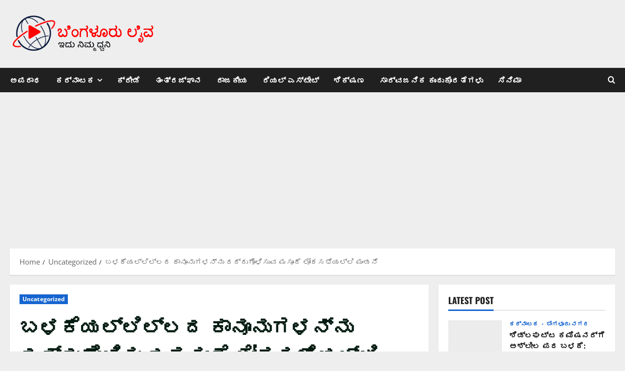

--- FILE ---
content_type: text/html; charset=UTF-8
request_url: https://kannada.thebengalurulive.com/%E0%B2%AC%E0%B2%B3%E0%B2%95%E0%B3%86%E0%B2%AF%E0%B2%B2%E0%B3%8D%E0%B2%B2%E0%B2%BF%E0%B2%B2%E0%B3%8D%E0%B2%B2%E0%B2%A6-%E0%B2%95%E0%B2%BE%E0%B2%A8%E0%B3%82%E0%B2%A8%E0%B3%81%E0%B2%97%E0%B2%B3%E0%B2%A8/
body_size: 31523
content:
<!doctype html>
<html lang="en-US" prefix="og: https://ogp.me/ns#">

<head>
  <meta charset="UTF-8">
  <meta name="viewport" content="width=device-width, initial-scale=1">
  <link rel="profile" href="https://gmpg.org/xfn/11">

  
<!-- Search Engine Optimization by Rank Math - https://rankmath.com/ -->
<title>ಬಳಕೆಯಲ್ಲಿಲ್ಲದ ಕಾನೂನುಗಳನ್ನು ರದ್ದುಗೊಳಿಸುವ ಮಸೂದೆ ಲೋಕಸಭೆಯಲ್ಲಿ ಮಂಡನೆ | Bengaluru/Bangalore News - Read Latest News And Live Updates. TheBengaluruLive.com Brings You The Latest Bengaluru/Bangalore Breaking News Related To Politics, Crime, City Updates, Corona, Crime, Education, Entertainment, Health, Karnataka High Court.</title>
<meta name="description" content="Bengaluru/Bangalore News - Read latest news and live updates. TheBengaluruLive.com brings you the latest Bengaluru/Bangalore breaking news related to"/>
<meta name="robots" content="follow, index, max-snippet:-1, max-video-preview:-1, max-image-preview:large"/>
<link rel="canonical" href="https://kannada.thebengalurulive.com/%e0%b2%ac%e0%b2%b3%e0%b2%95%e0%b3%86%e0%b2%af%e0%b2%b2%e0%b3%8d%e0%b2%b2%e0%b2%bf%e0%b2%b2%e0%b3%8d%e0%b2%b2%e0%b2%a6-%e0%b2%95%e0%b2%be%e0%b2%a8%e0%b3%82%e0%b2%a8%e0%b3%81%e0%b2%97%e0%b2%b3%e0%b2%a8/" />
<meta property="og:locale" content="en_US" />
<meta property="og:type" content="article" />
<meta property="og:title" content="ಬಳಕೆಯಲ್ಲಿಲ್ಲದ ಕಾನೂನುಗಳನ್ನು ರದ್ದುಗೊಳಿಸುವ ಮಸೂದೆ ಲೋಕಸಭೆಯಲ್ಲಿ ಮಂಡನೆ | Bengaluru/Bangalore News - Read Latest News And Live Updates. TheBengaluruLive.com Brings You The Latest Bengaluru/Bangalore Breaking News Related To Politics, Crime, City Updates, Corona, Crime, Education, Entertainment, Health, Karnataka High Court." />
<meta property="og:description" content="Bengaluru/Bangalore News - Read latest news and live updates. TheBengaluruLive.com brings you the latest Bengaluru/Bangalore breaking news related to" />
<meta property="og:url" content="https://kannada.thebengalurulive.com/%e0%b2%ac%e0%b2%b3%e0%b2%95%e0%b3%86%e0%b2%af%e0%b2%b2%e0%b3%8d%e0%b2%b2%e0%b2%bf%e0%b2%b2%e0%b3%8d%e0%b2%b2%e0%b2%a6-%e0%b2%95%e0%b2%be%e0%b2%a8%e0%b3%82%e0%b2%a8%e0%b3%81%e0%b2%97%e0%b2%b3%e0%b2%a8/" />
<meta property="og:site_name" content="kananda.thebengalurulive.com | Bengaluru/Bangalore News - Read latest news and live updates. TheBengaluruLive.com and Kannada.thebengalurulive.com brings you the latest Bengaluru/Bangalore breaking news related to politics, crime, city updates, Corona, Crime, Education, Entertainment, Health, Karnataka High Court." />
<meta property="article:publisher" content="https://www.facebook.com/thebengalurulivecom-100580104889102" />
<meta property="article:section" content="Uncategorized" />
<meta property="article:published_time" content="2022-12-19T16:41:01+05:30" />
<meta name="twitter:card" content="summary_large_image" />
<meta name="twitter:title" content="ಬಳಕೆಯಲ್ಲಿಲ್ಲದ ಕಾನೂನುಗಳನ್ನು ರದ್ದುಗೊಳಿಸುವ ಮಸೂದೆ ಲೋಕಸಭೆಯಲ್ಲಿ ಮಂಡನೆ | Bengaluru/Bangalore News - Read Latest News And Live Updates. TheBengaluruLive.com Brings You The Latest Bengaluru/Bangalore Breaking News Related To Politics, Crime, City Updates, Corona, Crime, Education, Entertainment, Health, Karnataka High Court." />
<meta name="twitter:description" content="Bengaluru/Bangalore News - Read latest news and live updates. TheBengaluruLive.com brings you the latest Bengaluru/Bangalore breaking news related to" />
<meta name="twitter:site" content="@bengalurulive_" />
<meta name="twitter:creator" content="@bengalurulive_" />
<meta name="twitter:label1" content="Time to read" />
<meta name="twitter:data1" content="3 minutes" />
<script type="application/ld+json" class="rank-math-schema">{"@context":"https://schema.org","@graph":[{"@type":["NewsMediaOrganization","Organization"],"@id":"https://kannada.thebengalurulive.com/#organization","name":"TheBengaluruLive","url":"https://kannada.thebengalurulive.com","sameAs":["https://www.facebook.com/thebengalurulivecom-100580104889102","https://twitter.com/bengalurulive_"],"email":"thebengalurulive@gmail.com","logo":{"@type":"ImageObject","@id":"https://kannada.thebengalurulive.com/#logo","url":"https://kannada.thebengalurulive.com/wp-content/uploads/2021/07/Screenshot_1.jpg","contentUrl":"https://kannada.thebengalurulive.com/wp-content/uploads/2021/07/Screenshot_1.jpg","caption":"kananda.thebengalurulive.com | Bengaluru/Bangalore News - Read latest news and live updates. TheBengaluruLive.com and Kannada.thebengalurulive.com brings you the latest Bengaluru/Bangalore breaking news related to politics, crime, city updates, Corona, Crime, Education, Entertainment, Health, Karnataka High Court.","inLanguage":"en-US","width":"405","height":"108"},"contactPoint":[{"@type":"ContactPoint","telephone":"+919480465900","contactType":"customer support"}]},{"@type":"WebSite","@id":"https://kannada.thebengalurulive.com/#website","url":"https://kannada.thebengalurulive.com","name":"kananda.thebengalurulive.com | Bengaluru/Bangalore News - Read latest news and live updates. TheBengaluruLive.com and Kannada.thebengalurulive.com brings you the latest Bengaluru/Bangalore breaking news related to politics, crime, city updates, Corona, Crime, Education, Entertainment, Health, Karnataka High Court.","alternateName":"kananda.thebengalurulive.com","publisher":{"@id":"https://kannada.thebengalurulive.com/#organization"},"inLanguage":"en-US"},{"@type":"ImageObject","@id":"https://kannada.thebengalurulive.com/wp-content/uploads/2021/07/Screenshot_1.jpg","url":"https://kannada.thebengalurulive.com/wp-content/uploads/2021/07/Screenshot_1.jpg","width":"405","height":"108","inLanguage":"en-US"},{"@type":"BreadcrumbList","@id":"https://kannada.thebengalurulive.com/%e0%b2%ac%e0%b2%b3%e0%b2%95%e0%b3%86%e0%b2%af%e0%b2%b2%e0%b3%8d%e0%b2%b2%e0%b2%bf%e0%b2%b2%e0%b3%8d%e0%b2%b2%e0%b2%a6-%e0%b2%95%e0%b2%be%e0%b2%a8%e0%b3%82%e0%b2%a8%e0%b3%81%e0%b2%97%e0%b2%b3%e0%b2%a8/#breadcrumb","itemListElement":[{"@type":"ListItem","position":"1","item":{"@id":"https://kannada.thebengalurulive.com","name":"Home"}},{"@type":"ListItem","position":"2","item":{"@id":"https://kannada.thebengalurulive.com/category/uncategorized/","name":"Uncategorized"}},{"@type":"ListItem","position":"3","item":{"@id":"https://kannada.thebengalurulive.com/%e0%b2%ac%e0%b2%b3%e0%b2%95%e0%b3%86%e0%b2%af%e0%b2%b2%e0%b3%8d%e0%b2%b2%e0%b2%bf%e0%b2%b2%e0%b3%8d%e0%b2%b2%e0%b2%a6-%e0%b2%95%e0%b2%be%e0%b2%a8%e0%b3%82%e0%b2%a8%e0%b3%81%e0%b2%97%e0%b2%b3%e0%b2%a8/","name":"\u0cac\u0cb3\u0c95\u0cc6\u0caf\u0cb2\u0ccd\u0cb2\u0cbf\u0cb2\u0ccd\u0cb2\u0ca6 \u0c95\u0cbe\u0ca8\u0cc2\u0ca8\u0cc1\u0c97\u0cb3\u0ca8\u0ccd\u0ca8\u0cc1 \u0cb0\u0ca6\u0ccd\u0ca6\u0cc1\u0c97\u0cca\u0cb3\u0cbf\u0cb8\u0cc1\u0cb5 \u0cae\u0cb8\u0cc2\u0ca6\u0cc6 \u0cb2\u0ccb\u0c95\u0cb8\u0cad\u0cc6\u0caf\u0cb2\u0ccd\u0cb2\u0cbf \u0cae\u0c82\u0ca1\u0ca8\u0cc6"}}]},{"@type":"WebPage","@id":"https://kannada.thebengalurulive.com/%e0%b2%ac%e0%b2%b3%e0%b2%95%e0%b3%86%e0%b2%af%e0%b2%b2%e0%b3%8d%e0%b2%b2%e0%b2%bf%e0%b2%b2%e0%b3%8d%e0%b2%b2%e0%b2%a6-%e0%b2%95%e0%b2%be%e0%b2%a8%e0%b3%82%e0%b2%a8%e0%b3%81%e0%b2%97%e0%b2%b3%e0%b2%a8/#webpage","url":"https://kannada.thebengalurulive.com/%e0%b2%ac%e0%b2%b3%e0%b2%95%e0%b3%86%e0%b2%af%e0%b2%b2%e0%b3%8d%e0%b2%b2%e0%b2%bf%e0%b2%b2%e0%b3%8d%e0%b2%b2%e0%b2%a6-%e0%b2%95%e0%b2%be%e0%b2%a8%e0%b3%82%e0%b2%a8%e0%b3%81%e0%b2%97%e0%b2%b3%e0%b2%a8/","name":"\u0cac\u0cb3\u0c95\u0cc6\u0caf\u0cb2\u0ccd\u0cb2\u0cbf\u0cb2\u0ccd\u0cb2\u0ca6 \u0c95\u0cbe\u0ca8\u0cc2\u0ca8\u0cc1\u0c97\u0cb3\u0ca8\u0ccd\u0ca8\u0cc1 \u0cb0\u0ca6\u0ccd\u0ca6\u0cc1\u0c97\u0cca\u0cb3\u0cbf\u0cb8\u0cc1\u0cb5 \u0cae\u0cb8\u0cc2\u0ca6\u0cc6 \u0cb2\u0ccb\u0c95\u0cb8\u0cad\u0cc6\u0caf\u0cb2\u0ccd\u0cb2\u0cbf \u0cae\u0c82\u0ca1\u0ca8\u0cc6 | Bengaluru/Bangalore News - Read Latest News And Live Updates. TheBengaluruLive.com Brings You The Latest Bengaluru/Bangalore Breaking News Related To Politics, Crime, City Updates, Corona, Crime, Education, Entertainment, Health, Karnataka High Court.","datePublished":"2022-12-19T16:41:01+05:30","dateModified":"2022-12-19T16:41:01+05:30","isPartOf":{"@id":"https://kannada.thebengalurulive.com/#website"},"primaryImageOfPage":{"@id":"https://kannada.thebengalurulive.com/wp-content/uploads/2021/07/Screenshot_1.jpg"},"inLanguage":"en-US","breadcrumb":{"@id":"https://kannada.thebengalurulive.com/%e0%b2%ac%e0%b2%b3%e0%b2%95%e0%b3%86%e0%b2%af%e0%b2%b2%e0%b3%8d%e0%b2%b2%e0%b2%bf%e0%b2%b2%e0%b3%8d%e0%b2%b2%e0%b2%a6-%e0%b2%95%e0%b2%be%e0%b2%a8%e0%b3%82%e0%b2%a8%e0%b3%81%e0%b2%97%e0%b2%b3%e0%b2%a8/#breadcrumb"}},{"@type":"Person","@id":"https://kannada.thebengalurulive.com/author/","url":"https://kannada.thebengalurulive.com/author/","image":{"@type":"ImageObject","@id":"https://secure.gravatar.com/avatar/?s=96&amp;d=mm&amp;r=g","url":"https://secure.gravatar.com/avatar/?s=96&amp;d=mm&amp;r=g","inLanguage":"en-US"},"worksFor":{"@id":"https://kannada.thebengalurulive.com/#organization"}},{"@type":"NewsArticle","headline":"\u0cac\u0cb3\u0c95\u0cc6\u0caf\u0cb2\u0ccd\u0cb2\u0cbf\u0cb2\u0ccd\u0cb2\u0ca6 \u0c95\u0cbe\u0ca8\u0cc2\u0ca8\u0cc1\u0c97\u0cb3\u0ca8\u0ccd\u0ca8\u0cc1 \u0cb0\u0ca6\u0ccd\u0ca6\u0cc1\u0c97\u0cca\u0cb3\u0cbf\u0cb8\u0cc1\u0cb5 \u0cae\u0cb8\u0cc2\u0ca6\u0cc6 \u0cb2\u0ccb\u0c95\u0cb8\u0cad\u0cc6\u0caf\u0cb2\u0ccd\u0cb2\u0cbf \u0cae\u0c82\u0ca1\u0ca8\u0cc6 | Bengaluru/Bangalore News - Read latest","datePublished":"2022-12-19T16:41:01+05:30","dateModified":"2022-12-19T16:41:01+05:30","articleSection":"Uncategorized","author":{"@id":"https://kannada.thebengalurulive.com/author/"},"publisher":{"@id":"https://kannada.thebengalurulive.com/#organization"},"description":"Bengaluru/Bangalore News - Read latest news and live updates. TheBengaluruLive.com brings you the latest Bengaluru/Bangalore breaking news related to politics, crime, city updates, Corona, Crime, Education, Entertainment, Health, Karnataka High Court.","name":"\u0cac\u0cb3\u0c95\u0cc6\u0caf\u0cb2\u0ccd\u0cb2\u0cbf\u0cb2\u0ccd\u0cb2\u0ca6 \u0c95\u0cbe\u0ca8\u0cc2\u0ca8\u0cc1\u0c97\u0cb3\u0ca8\u0ccd\u0ca8\u0cc1 \u0cb0\u0ca6\u0ccd\u0ca6\u0cc1\u0c97\u0cca\u0cb3\u0cbf\u0cb8\u0cc1\u0cb5 \u0cae\u0cb8\u0cc2\u0ca6\u0cc6 \u0cb2\u0ccb\u0c95\u0cb8\u0cad\u0cc6\u0caf\u0cb2\u0ccd\u0cb2\u0cbf \u0cae\u0c82\u0ca1\u0ca8\u0cc6 | Bengaluru/Bangalore News - Read latest","@id":"https://kannada.thebengalurulive.com/%e0%b2%ac%e0%b2%b3%e0%b2%95%e0%b3%86%e0%b2%af%e0%b2%b2%e0%b3%8d%e0%b2%b2%e0%b2%bf%e0%b2%b2%e0%b3%8d%e0%b2%b2%e0%b2%a6-%e0%b2%95%e0%b2%be%e0%b2%a8%e0%b3%82%e0%b2%a8%e0%b3%81%e0%b2%97%e0%b2%b3%e0%b2%a8/#richSnippet","isPartOf":{"@id":"https://kannada.thebengalurulive.com/%e0%b2%ac%e0%b2%b3%e0%b2%95%e0%b3%86%e0%b2%af%e0%b2%b2%e0%b3%8d%e0%b2%b2%e0%b2%bf%e0%b2%b2%e0%b3%8d%e0%b2%b2%e0%b2%a6-%e0%b2%95%e0%b2%be%e0%b2%a8%e0%b3%82%e0%b2%a8%e0%b3%81%e0%b2%97%e0%b2%b3%e0%b2%a8/#webpage"},"image":{"@id":"https://kannada.thebengalurulive.com/wp-content/uploads/2021/07/Screenshot_1.jpg"},"inLanguage":"en-US","mainEntityOfPage":{"@id":"https://kannada.thebengalurulive.com/%e0%b2%ac%e0%b2%b3%e0%b2%95%e0%b3%86%e0%b2%af%e0%b2%b2%e0%b3%8d%e0%b2%b2%e0%b2%bf%e0%b2%b2%e0%b3%8d%e0%b2%b2%e0%b2%a6-%e0%b2%95%e0%b2%be%e0%b2%a8%e0%b3%82%e0%b2%a8%e0%b3%81%e0%b2%97%e0%b2%b3%e0%b2%a8/#webpage"}}]}</script>
<!-- /Rank Math WordPress SEO plugin -->

<link rel='dns-prefetch' href='//www.googletagmanager.com' />
<link rel='dns-prefetch' href='//pagead2.googlesyndication.com' />
<link rel="alternate" type="application/rss+xml" title="Bengaluru/Bangalore News - Read latest news and live updates. TheBengaluruLive.com brings you the latest Bengaluru/Bangalore breaking news related to politics, crime, city updates, Corona, Crime, Education, Entertainment, Health, Karnataka High Court. &raquo; Feed" href="https://kannada.thebengalurulive.com/feed/" />
<link rel="alternate" type="application/rss+xml" title="Bengaluru/Bangalore News - Read latest news and live updates. TheBengaluruLive.com brings you the latest Bengaluru/Bangalore breaking news related to politics, crime, city updates, Corona, Crime, Education, Entertainment, Health, Karnataka High Court. &raquo; Comments Feed" href="https://kannada.thebengalurulive.com/comments/feed/" />
<link rel="alternate" type="application/rss+xml" title="Bengaluru/Bangalore News - Read latest news and live updates. TheBengaluruLive.com brings you the latest Bengaluru/Bangalore breaking news related to politics, crime, city updates, Corona, Crime, Education, Entertainment, Health, Karnataka High Court. &raquo; ಬಳಕೆಯಲ್ಲಿಲ್ಲದ ಕಾನೂನುಗಳನ್ನು ರದ್ದುಗೊಳಿಸುವ ಮಸೂದೆ ಲೋಕಸಭೆಯಲ್ಲಿ ಮಂಡನೆ Comments Feed" href="https://kannada.thebengalurulive.com/%e0%b2%ac%e0%b2%b3%e0%b2%95%e0%b3%86%e0%b2%af%e0%b2%b2%e0%b3%8d%e0%b2%b2%e0%b2%bf%e0%b2%b2%e0%b3%8d%e0%b2%b2%e0%b2%a6-%e0%b2%95%e0%b2%be%e0%b2%a8%e0%b3%82%e0%b2%a8%e0%b3%81%e0%b2%97%e0%b2%b3%e0%b2%a8/feed/" />
<link rel="alternate" title="oEmbed (JSON)" type="application/json+oembed" href="https://kannada.thebengalurulive.com/wp-json/oembed/1.0/embed?url=https%3A%2F%2Fkannada.thebengalurulive.com%2F%25e0%25b2%25ac%25e0%25b2%25b3%25e0%25b2%2595%25e0%25b3%2586%25e0%25b2%25af%25e0%25b2%25b2%25e0%25b3%258d%25e0%25b2%25b2%25e0%25b2%25bf%25e0%25b2%25b2%25e0%25b3%258d%25e0%25b2%25b2%25e0%25b2%25a6-%25e0%25b2%2595%25e0%25b2%25be%25e0%25b2%25a8%25e0%25b3%2582%25e0%25b2%25a8%25e0%25b3%2581%25e0%25b2%2597%25e0%25b2%25b3%25e0%25b2%25a8%2F" />
<link rel="alternate" title="oEmbed (XML)" type="text/xml+oembed" href="https://kannada.thebengalurulive.com/wp-json/oembed/1.0/embed?url=https%3A%2F%2Fkannada.thebengalurulive.com%2F%25e0%25b2%25ac%25e0%25b2%25b3%25e0%25b2%2595%25e0%25b3%2586%25e0%25b2%25af%25e0%25b2%25b2%25e0%25b3%258d%25e0%25b2%25b2%25e0%25b2%25bf%25e0%25b2%25b2%25e0%25b3%258d%25e0%25b2%25b2%25e0%25b2%25a6-%25e0%25b2%2595%25e0%25b2%25be%25e0%25b2%25a8%25e0%25b3%2582%25e0%25b2%25a8%25e0%25b3%2581%25e0%25b2%2597%25e0%25b2%25b3%25e0%25b2%25a8%2F&#038;format=xml" />
<style id='wp-img-auto-sizes-contain-inline-css' type='text/css'>
img:is([sizes=auto i],[sizes^="auto," i]){contain-intrinsic-size:3000px 1500px}
/*# sourceURL=wp-img-auto-sizes-contain-inline-css */
</style>

<link rel='stylesheet' id='morenews-font-oswald-css' href='https://kannada.thebengalurulive.com/wp-content/themes/morenews/assets/fonts/css/oswald.css' type='text/css' media='all' />
<link rel='stylesheet' id='morenews-font-open-sans-css' href='https://kannada.thebengalurulive.com/wp-content/themes/morenews/assets/fonts/css/open-sans.css' type='text/css' media='all' />
<link rel='stylesheet' id='embedpress-css-css' href='https://kannada.thebengalurulive.com/wp-content/plugins/embedpress/assets/css/embedpress.css?ver=1767637999' type='text/css' media='all' />
<link rel='stylesheet' id='embedpress-blocks-style-css' href='https://kannada.thebengalurulive.com/wp-content/plugins/embedpress/assets/css/blocks.build.css?ver=1767637999' type='text/css' media='all' />
<link rel='stylesheet' id='embedpress-lazy-load-css-css' href='https://kannada.thebengalurulive.com/wp-content/plugins/embedpress/assets/css/lazy-load.css?ver=1767637999' type='text/css' media='all' />
<link rel='stylesheet' id='wp-block-library-css' href='https://kannada.thebengalurulive.com/wp-includes/css/dist/block-library/style.min.css?ver=8a0a6de5c73633642b2afcecfb193a7e' type='text/css' media='all' />
<style id='global-styles-inline-css' type='text/css'>
:root{--wp--preset--aspect-ratio--square: 1;--wp--preset--aspect-ratio--4-3: 4/3;--wp--preset--aspect-ratio--3-4: 3/4;--wp--preset--aspect-ratio--3-2: 3/2;--wp--preset--aspect-ratio--2-3: 2/3;--wp--preset--aspect-ratio--16-9: 16/9;--wp--preset--aspect-ratio--9-16: 9/16;--wp--preset--color--black: #000000;--wp--preset--color--cyan-bluish-gray: #abb8c3;--wp--preset--color--white: #ffffff;--wp--preset--color--pale-pink: #f78da7;--wp--preset--color--vivid-red: #cf2e2e;--wp--preset--color--luminous-vivid-orange: #ff6900;--wp--preset--color--luminous-vivid-amber: #fcb900;--wp--preset--color--light-green-cyan: #7bdcb5;--wp--preset--color--vivid-green-cyan: #00d084;--wp--preset--color--pale-cyan-blue: #8ed1fc;--wp--preset--color--vivid-cyan-blue: #0693e3;--wp--preset--color--vivid-purple: #9b51e0;--wp--preset--gradient--vivid-cyan-blue-to-vivid-purple: linear-gradient(135deg,rgb(6,147,227) 0%,rgb(155,81,224) 100%);--wp--preset--gradient--light-green-cyan-to-vivid-green-cyan: linear-gradient(135deg,rgb(122,220,180) 0%,rgb(0,208,130) 100%);--wp--preset--gradient--luminous-vivid-amber-to-luminous-vivid-orange: linear-gradient(135deg,rgb(252,185,0) 0%,rgb(255,105,0) 100%);--wp--preset--gradient--luminous-vivid-orange-to-vivid-red: linear-gradient(135deg,rgb(255,105,0) 0%,rgb(207,46,46) 100%);--wp--preset--gradient--very-light-gray-to-cyan-bluish-gray: linear-gradient(135deg,rgb(238,238,238) 0%,rgb(169,184,195) 100%);--wp--preset--gradient--cool-to-warm-spectrum: linear-gradient(135deg,rgb(74,234,220) 0%,rgb(151,120,209) 20%,rgb(207,42,186) 40%,rgb(238,44,130) 60%,rgb(251,105,98) 80%,rgb(254,248,76) 100%);--wp--preset--gradient--blush-light-purple: linear-gradient(135deg,rgb(255,206,236) 0%,rgb(152,150,240) 100%);--wp--preset--gradient--blush-bordeaux: linear-gradient(135deg,rgb(254,205,165) 0%,rgb(254,45,45) 50%,rgb(107,0,62) 100%);--wp--preset--gradient--luminous-dusk: linear-gradient(135deg,rgb(255,203,112) 0%,rgb(199,81,192) 50%,rgb(65,88,208) 100%);--wp--preset--gradient--pale-ocean: linear-gradient(135deg,rgb(255,245,203) 0%,rgb(182,227,212) 50%,rgb(51,167,181) 100%);--wp--preset--gradient--electric-grass: linear-gradient(135deg,rgb(202,248,128) 0%,rgb(113,206,126) 100%);--wp--preset--gradient--midnight: linear-gradient(135deg,rgb(2,3,129) 0%,rgb(40,116,252) 100%);--wp--preset--font-size--small: 13px;--wp--preset--font-size--medium: 20px;--wp--preset--font-size--large: 36px;--wp--preset--font-size--x-large: 42px;--wp--preset--spacing--20: 0.44rem;--wp--preset--spacing--30: 0.67rem;--wp--preset--spacing--40: 1rem;--wp--preset--spacing--50: 1.5rem;--wp--preset--spacing--60: 2.25rem;--wp--preset--spacing--70: 3.38rem;--wp--preset--spacing--80: 5.06rem;--wp--preset--shadow--natural: 6px 6px 9px rgba(0, 0, 0, 0.2);--wp--preset--shadow--deep: 12px 12px 50px rgba(0, 0, 0, 0.4);--wp--preset--shadow--sharp: 6px 6px 0px rgba(0, 0, 0, 0.2);--wp--preset--shadow--outlined: 6px 6px 0px -3px rgb(255, 255, 255), 6px 6px rgb(0, 0, 0);--wp--preset--shadow--crisp: 6px 6px 0px rgb(0, 0, 0);}:root { --wp--style--global--content-size: 930px;--wp--style--global--wide-size: 1400px; }:where(body) { margin: 0; }.wp-site-blocks > .alignleft { float: left; margin-right: 2em; }.wp-site-blocks > .alignright { float: right; margin-left: 2em; }.wp-site-blocks > .aligncenter { justify-content: center; margin-left: auto; margin-right: auto; }:where(.wp-site-blocks) > * { margin-block-start: 24px; margin-block-end: 0; }:where(.wp-site-blocks) > :first-child { margin-block-start: 0; }:where(.wp-site-blocks) > :last-child { margin-block-end: 0; }:root { --wp--style--block-gap: 24px; }:root :where(.is-layout-flow) > :first-child{margin-block-start: 0;}:root :where(.is-layout-flow) > :last-child{margin-block-end: 0;}:root :where(.is-layout-flow) > *{margin-block-start: 24px;margin-block-end: 0;}:root :where(.is-layout-constrained) > :first-child{margin-block-start: 0;}:root :where(.is-layout-constrained) > :last-child{margin-block-end: 0;}:root :where(.is-layout-constrained) > *{margin-block-start: 24px;margin-block-end: 0;}:root :where(.is-layout-flex){gap: 24px;}:root :where(.is-layout-grid){gap: 24px;}.is-layout-flow > .alignleft{float: left;margin-inline-start: 0;margin-inline-end: 2em;}.is-layout-flow > .alignright{float: right;margin-inline-start: 2em;margin-inline-end: 0;}.is-layout-flow > .aligncenter{margin-left: auto !important;margin-right: auto !important;}.is-layout-constrained > .alignleft{float: left;margin-inline-start: 0;margin-inline-end: 2em;}.is-layout-constrained > .alignright{float: right;margin-inline-start: 2em;margin-inline-end: 0;}.is-layout-constrained > .aligncenter{margin-left: auto !important;margin-right: auto !important;}.is-layout-constrained > :where(:not(.alignleft):not(.alignright):not(.alignfull)){max-width: var(--wp--style--global--content-size);margin-left: auto !important;margin-right: auto !important;}.is-layout-constrained > .alignwide{max-width: var(--wp--style--global--wide-size);}body .is-layout-flex{display: flex;}.is-layout-flex{flex-wrap: wrap;align-items: center;}.is-layout-flex > :is(*, div){margin: 0;}body .is-layout-grid{display: grid;}.is-layout-grid > :is(*, div){margin: 0;}body{padding-top: 0px;padding-right: 0px;padding-bottom: 0px;padding-left: 0px;}a:where(:not(.wp-element-button)){text-decoration: none;}:root :where(.wp-element-button, .wp-block-button__link){background-color: #32373c;border-radius: 0;border-width: 0;color: #fff;font-family: inherit;font-size: inherit;font-style: inherit;font-weight: inherit;letter-spacing: inherit;line-height: inherit;padding-top: calc(0.667em + 2px);padding-right: calc(1.333em + 2px);padding-bottom: calc(0.667em + 2px);padding-left: calc(1.333em + 2px);text-decoration: none;text-transform: inherit;}.has-black-color{color: var(--wp--preset--color--black) !important;}.has-cyan-bluish-gray-color{color: var(--wp--preset--color--cyan-bluish-gray) !important;}.has-white-color{color: var(--wp--preset--color--white) !important;}.has-pale-pink-color{color: var(--wp--preset--color--pale-pink) !important;}.has-vivid-red-color{color: var(--wp--preset--color--vivid-red) !important;}.has-luminous-vivid-orange-color{color: var(--wp--preset--color--luminous-vivid-orange) !important;}.has-luminous-vivid-amber-color{color: var(--wp--preset--color--luminous-vivid-amber) !important;}.has-light-green-cyan-color{color: var(--wp--preset--color--light-green-cyan) !important;}.has-vivid-green-cyan-color{color: var(--wp--preset--color--vivid-green-cyan) !important;}.has-pale-cyan-blue-color{color: var(--wp--preset--color--pale-cyan-blue) !important;}.has-vivid-cyan-blue-color{color: var(--wp--preset--color--vivid-cyan-blue) !important;}.has-vivid-purple-color{color: var(--wp--preset--color--vivid-purple) !important;}.has-black-background-color{background-color: var(--wp--preset--color--black) !important;}.has-cyan-bluish-gray-background-color{background-color: var(--wp--preset--color--cyan-bluish-gray) !important;}.has-white-background-color{background-color: var(--wp--preset--color--white) !important;}.has-pale-pink-background-color{background-color: var(--wp--preset--color--pale-pink) !important;}.has-vivid-red-background-color{background-color: var(--wp--preset--color--vivid-red) !important;}.has-luminous-vivid-orange-background-color{background-color: var(--wp--preset--color--luminous-vivid-orange) !important;}.has-luminous-vivid-amber-background-color{background-color: var(--wp--preset--color--luminous-vivid-amber) !important;}.has-light-green-cyan-background-color{background-color: var(--wp--preset--color--light-green-cyan) !important;}.has-vivid-green-cyan-background-color{background-color: var(--wp--preset--color--vivid-green-cyan) !important;}.has-pale-cyan-blue-background-color{background-color: var(--wp--preset--color--pale-cyan-blue) !important;}.has-vivid-cyan-blue-background-color{background-color: var(--wp--preset--color--vivid-cyan-blue) !important;}.has-vivid-purple-background-color{background-color: var(--wp--preset--color--vivid-purple) !important;}.has-black-border-color{border-color: var(--wp--preset--color--black) !important;}.has-cyan-bluish-gray-border-color{border-color: var(--wp--preset--color--cyan-bluish-gray) !important;}.has-white-border-color{border-color: var(--wp--preset--color--white) !important;}.has-pale-pink-border-color{border-color: var(--wp--preset--color--pale-pink) !important;}.has-vivid-red-border-color{border-color: var(--wp--preset--color--vivid-red) !important;}.has-luminous-vivid-orange-border-color{border-color: var(--wp--preset--color--luminous-vivid-orange) !important;}.has-luminous-vivid-amber-border-color{border-color: var(--wp--preset--color--luminous-vivid-amber) !important;}.has-light-green-cyan-border-color{border-color: var(--wp--preset--color--light-green-cyan) !important;}.has-vivid-green-cyan-border-color{border-color: var(--wp--preset--color--vivid-green-cyan) !important;}.has-pale-cyan-blue-border-color{border-color: var(--wp--preset--color--pale-cyan-blue) !important;}.has-vivid-cyan-blue-border-color{border-color: var(--wp--preset--color--vivid-cyan-blue) !important;}.has-vivid-purple-border-color{border-color: var(--wp--preset--color--vivid-purple) !important;}.has-vivid-cyan-blue-to-vivid-purple-gradient-background{background: var(--wp--preset--gradient--vivid-cyan-blue-to-vivid-purple) !important;}.has-light-green-cyan-to-vivid-green-cyan-gradient-background{background: var(--wp--preset--gradient--light-green-cyan-to-vivid-green-cyan) !important;}.has-luminous-vivid-amber-to-luminous-vivid-orange-gradient-background{background: var(--wp--preset--gradient--luminous-vivid-amber-to-luminous-vivid-orange) !important;}.has-luminous-vivid-orange-to-vivid-red-gradient-background{background: var(--wp--preset--gradient--luminous-vivid-orange-to-vivid-red) !important;}.has-very-light-gray-to-cyan-bluish-gray-gradient-background{background: var(--wp--preset--gradient--very-light-gray-to-cyan-bluish-gray) !important;}.has-cool-to-warm-spectrum-gradient-background{background: var(--wp--preset--gradient--cool-to-warm-spectrum) !important;}.has-blush-light-purple-gradient-background{background: var(--wp--preset--gradient--blush-light-purple) !important;}.has-blush-bordeaux-gradient-background{background: var(--wp--preset--gradient--blush-bordeaux) !important;}.has-luminous-dusk-gradient-background{background: var(--wp--preset--gradient--luminous-dusk) !important;}.has-pale-ocean-gradient-background{background: var(--wp--preset--gradient--pale-ocean) !important;}.has-electric-grass-gradient-background{background: var(--wp--preset--gradient--electric-grass) !important;}.has-midnight-gradient-background{background: var(--wp--preset--gradient--midnight) !important;}.has-small-font-size{font-size: var(--wp--preset--font-size--small) !important;}.has-medium-font-size{font-size: var(--wp--preset--font-size--medium) !important;}.has-large-font-size{font-size: var(--wp--preset--font-size--large) !important;}.has-x-large-font-size{font-size: var(--wp--preset--font-size--x-large) !important;}
/*# sourceURL=global-styles-inline-css */
</style>

<link rel='stylesheet' id='cmplz-general-css' href='https://kannada.thebengalurulive.com/wp-content/plugins/complianz-gdpr/assets/css/cookieblocker.min.css?ver=1765996405' type='text/css' media='all' />
<link rel='stylesheet' id='aft-icons-css' href='https://kannada.thebengalurulive.com/wp-content/themes/morenews/assets/icons/style.css?ver=8a0a6de5c73633642b2afcecfb193a7e' type='text/css' media='all' />
<link rel='stylesheet' id='bootstrap-css' href='https://kannada.thebengalurulive.com/wp-content/themes/morenews/assets/bootstrap/css/bootstrap.min.css?ver=8a0a6de5c73633642b2afcecfb193a7e' type='text/css' media='all' />
<link rel='stylesheet' id='slick-css' href='https://kannada.thebengalurulive.com/wp-content/themes/morenews/assets/slick/css/slick.min.css?ver=8a0a6de5c73633642b2afcecfb193a7e' type='text/css' media='all' />
<link rel='stylesheet' id='sidr-css' href='https://kannada.thebengalurulive.com/wp-content/themes/morenews/assets/sidr/css/jquery.sidr.dark.css?ver=8a0a6de5c73633642b2afcecfb193a7e' type='text/css' media='all' />
<link rel='stylesheet' id='magnific-popup-css' href='https://kannada.thebengalurulive.com/wp-content/themes/morenews/assets/magnific-popup/magnific-popup.css?ver=8a0a6de5c73633642b2afcecfb193a7e' type='text/css' media='all' />
<link rel='stylesheet' id='morenew_header_builder-css' href='https://kannada.thebengalurulive.com/wp-content/themes/morenews/assets/css/header-builder.css' type='text/css' media='all' />
<link rel='stylesheet' id='morenew_footer_builder-css' href='https://kannada.thebengalurulive.com/wp-content/themes/morenews/assets/css/footer-builder.css' type='text/css' media='all' />
<link rel='stylesheet' id='morenews-style-css' href='https://kannada.thebengalurulive.com/wp-content/themes/morenews/style.min.css?ver=3.8.11' type='text/css' media='all' />
<style id='morenews-style-inline-css' type='text/css'>
body.aft-dark-mode #sidr,body.aft-dark-mode,body.aft-dark-mode.custom-background,body.aft-dark-mode #af-preloader{background-color:#000000;} body.aft-default-mode #sidr,body.aft-default-mode #af-preloader,body.aft-default-mode{background-color:#eeeeee;} .frm_style_formidable-style.with_frm_style .frm_compact .frm_dropzone.dz-clickable .dz-message,.frm_style_formidable-style.with_frm_style input[type=submit],.frm_style_formidable-style.with_frm_style .frm_submit input[type=button],.frm_style_formidable-style.with_frm_style .frm_submit button,.frm_form_submit_style,.frm_style_formidable-style.with_frm_style .frm-edit-page-btn,.woocommerce #respond input#submit.disabled,.woocommerce #respond input#submit:disabled,.woocommerce #respond input#submit:disabled[disabled],.woocommerce a.button.disabled,.woocommerce a.button:disabled,.woocommerce a.button:disabled[disabled],.woocommerce button.button.disabled,.woocommerce button.button:disabled,.woocommerce button.button:disabled[disabled],.woocommerce input.button.disabled,.woocommerce input.button:disabled,.woocommerce input.button:disabled[disabled],.woocommerce #respond input#submit,.woocommerce a.button,.woocommerce button.button,.woocommerce input.button,.woocommerce #respond input#submit.alt,.woocommerce a.button.alt,.woocommerce button.button.alt,.woocommerce input.button.alt,.woocommerce-account .addresses .title .edit,:root .wc-block-featured-product__link :where(.wp-element-button,.wp-block-button__link),:root .wc-block-featured-category__link :where(.wp-element-button,.wp-block-button__link),hustle-button,button.wc-block-mini-cart__button,.wc-block-checkout .wp-block-button__link,.wp-block-button.wc-block-components-product-button .wp-block-button__link,.wc-block-grid__product-add-to-cart.wp-block-button .wp-block-button__link,body .wc-block-components-button,.wc-block-grid .wp-block-button__link,.woocommerce-notices-wrapper .button,body .woocommerce-notices-wrapper .button:hover,body.woocommerce .single_add_to_cart_button.button:hover,body.woocommerce a.button.add_to_cart_button:hover,.widget-title-fill-and-border .morenews-widget .wp-block-search__label,.widget-title-fill-and-border .morenews-widget .wp-block-group .wp-block-heading,.widget-title-fill-and-no-border .morenews-widget .wp-block-search__label,.widget-title-fill-and-no-border .morenews-widget .wp-block-group .wp-block-heading,.widget-title-fill-and-border .wp_post_author_widget .widget-title .header-after,.widget-title-fill-and-border .widget-title .heading-line,.widget-title-fill-and-border .aft-posts-tabs-panel .nav-tabs>li>a.active,.widget-title-fill-and-border .aft-main-banner-wrapper .widget-title .heading-line ,.widget-title-fill-and-no-border .wp_post_author_widget .widget-title .header-after,.widget-title-fill-and-no-border .widget-title .heading-line,.widget-title-fill-and-no-border .aft-posts-tabs-panel .nav-tabs>li>a.active,.widget-title-fill-and-no-border .aft-main-banner-wrapper .widget-title .heading-line,a.sidr-class-sidr-button-close,body.widget-title-border-bottom .header-after1 .heading-line-before,body.widget-title-border-bottom .widget-title .heading-line-before,.widget-title-border-center .morenews-widget .wp-block-search__label::after,.widget-title-border-center .morenews-widget .wp-block-group .wp-block-heading::after,.widget-title-border-center .wp_post_author_widget .widget-title .heading-line-before,.widget-title-border-center .aft-posts-tabs-panel .nav-tabs>li>a.active::after,.widget-title-border-center .wp_post_author_widget .widget-title .header-after::after,.widget-title-border-center .widget-title .heading-line-after,.widget-title-border-bottom .morenews-widget .wp-block-search__label::after,.widget-title-border-bottom .morenews-widget .wp-block-group .wp-block-heading::after,.widget-title-border-bottom .heading-line::before,.widget-title-border-bottom .wp-post-author-wrap .header-after::before,.widget-title-border-bottom .aft-posts-tabs-panel .nav-tabs>li>a.active span::after,.aft-dark-mode .is-style-fill a.wp-block-button__link:not(.has-background),.aft-default-mode .is-style-fill a.wp-block-button__link:not(.has-background),#reading-progress-bar,a.comment-reply-link,body.aft-default-mode .reply a,body.aft-dark-mode .reply a,.aft-popular-taxonomies-lists span::before ,#loader-wrapper div,span.heading-line::before,.wp-post-author-wrap .header-after::before,body.aft-dark-mode input[type="button"],body.aft-dark-mode input[type="reset"],body.aft-dark-mode input[type="submit"],body.aft-dark-mode .inner-suscribe input[type=submit],body.aft-default-mode input[type="button"],body.aft-default-mode input[type="reset"],body.aft-default-mode input[type="submit"],body.aft-default-mode .inner-suscribe input[type=submit],.woocommerce-product-search button[type="submit"],input.search-submit,.wp-block-search__button,.af-youtube-slider .af-video-wrap .af-bg-play i,.af-youtube-video-list .entry-header-yt-video-wrapper .af-yt-video-play i,.af-post-format i,body .btn-style1 a:visited,body .btn-style1 a,body span.post-page-numbers.current,body .morenews-pagination .nav-links .page-numbers.current,body #scroll-up,button,a.author-button.primary,.morenews-reaction-button .reaction-percentage,h3.morenews-subtitle:after,body article.sticky .read-single:before,.aft-readmore-wrapper a.aft-readmore:hover,body.aft-dark-mode .aft-readmore-wrapper a.aft-readmore:hover,footer.site-footer .aft-readmore-wrapper a.aft-readmore:hover,.aft-readmore-wrapper a.aft-readmore:hover,body .trending-posts-vertical .trending-no{background-color:#ff0001;} div.wpforms-container-full button[type=submit]:hover,div.wpforms-container-full button[type=submit]:not(:hover):not(:active){background-color:#ff0001 !important;} .grid-design-texts-over-image .aft-readmore-wrapper a.aft-readmore:hover,.aft-readmore-wrapper a.aft-readmore:hover,body.aft-dark-mode .aft-readmore-wrapper a.aft-readmore:hover,body.aft-default-mode .aft-readmore-wrapper a.aft-readmore:hover,a.author-button.primary,.morenews-post-badge,body.single .entry-header .aft-post-excerpt-and-meta .post-excerpt,body.aft-dark-mode.single span.tags-links a:hover,.morenews-pagination .nav-links .page-numbers.current,.aft-readmore-wrapper a.aft-readmore:hover,p.awpa-more-posts a:hover,.wp-post-author-meta .wp-post-author-meta-more-posts a.awpa-more-posts:hover{border-color:#ff0001;} body:not(.rtl) .aft-popular-taxonomies-lists span::after{border-left-color:#ff0001;} body.rtl .aft-popular-taxonomies-lists span::after{border-right-color:#ff0001;} .widget-title-fill-and-no-border .morenews-widget .wp-block-search__label::after,.widget-title-fill-and-no-border .morenews-widget .wp-block-group .wp-block-heading::after,.widget-title-fill-and-no-border .aft-posts-tabs-panel .nav-tabs>li a.active::after,.widget-title-fill-and-no-border .morenews-widget .widget-title::before,.widget-title-fill-and-no-border .morenews-customizer .widget-title::before{border-top-color:#ff0001;} .woocommerce div.product .woocommerce-tabs ul.tabs li.active,#scroll-up::after,.aft-dark-mode #loader,.aft-default-mode #loader{border-bottom-color:#ff0001;} footer.site-footer .wp-calendar-nav a:hover,footer.site-footer .wp-block-latest-comments__comment-meta a:hover,.aft-dark-mode .tagcloud a:hover,.aft-dark-mode .widget ul.menu >li a:hover,.aft-dark-mode .widget > ul > li a:hover,.banner-exclusive-posts-wrapper a:hover,.list-style .read-title h3 a:hover,.grid-design-default .read-title h3 a:hover,body.aft-dark-mode .banner-exclusive-posts-wrapper a:hover,body.aft-dark-mode .banner-exclusive-posts-wrapper a:visited:hover,body.aft-default-mode .banner-exclusive-posts-wrapper a:hover,body.aft-default-mode .banner-exclusive-posts-wrapper a:visited:hover,body.wp-post-author-meta .awpa-display-name a:hover,.widget_text a ,.post-description a:not(.aft-readmore),.post-description a:not(.aft-readmore):visited,.wp_post_author_widget .wp-post-author-meta .awpa-display-name a:hover,.wp-post-author-meta .wp-post-author-meta-more-posts a.awpa-more-posts:hover,body.aft-default-mode .af-breadcrumbs a:hover,body.aft-dark-mode .af-breadcrumbs a:hover,body .wp-block-latest-comments li.wp-block-latest-comments__comment a:hover,body .site-footer .color-pad .read-title h3 a:hover,body.aft-dark-mode #secondary .morenews-widget ul[class*="wp-block-"] a:hover,body.aft-dark-mode #secondary .morenews-widget ol[class*="wp-block-"] a:hover,body.aft-dark-mode a.post-edit-link:hover,body.aft-default-mode #secondary .morenews-widget ul[class*="wp-block-"] a:hover,body.aft-default-mode #secondary .morenews-widget ol[class*="wp-block-"] a:hover,body.aft-default-mode a.post-edit-link:hover,body.aft-default-mode #secondary .widget > ul > li a:hover,body.aft-default-mode footer.comment-meta a:hover,body.aft-dark-mode footer.comment-meta a:hover,body.aft-default-mode .comment-form a:hover,body.aft-dark-mode .comment-form a:hover,body.aft-dark-mode .entry-content > .wp-block-tag-cloud a:not(.has-text-color):hover,body.aft-default-mode .entry-content > .wp-block-tag-cloud a:not(.has-text-color):hover,body.aft-dark-mode .entry-content .wp-block-archives-list.wp-block-archives a:not(.has-text-color):hover,body.aft-default-mode .entry-content .wp-block-archives-list.wp-block-archives a:not(.has-text-color):hover,body.aft-dark-mode .entry-content .wp-block-latest-posts a:not(.has-text-color):hover,body.aft-dark-mode .entry-content .wp-block-categories-list.wp-block-categories a:not(.has-text-color):hover,body.aft-default-mode .entry-content .wp-block-latest-posts a:not(.has-text-color):hover,body.aft-default-mode .entry-content .wp-block-categories-list.wp-block-categories a:not(.has-text-color):hover,.aft-default-mode .wp-block-archives-list.wp-block-archives a:not(.has-text-color):hover,.aft-default-mode .wp-block-latest-posts a:not(.has-text-color):hover,.aft-default-mode .wp-block-categories-list.wp-block-categories a:not(.has-text-color):hover,.aft-default-mode .wp-block-latest-comments li.wp-block-latest-comments__comment a:hover,.aft-dark-mode .wp-block-archives-list.wp-block-archives a:not(.has-text-color):hover,.aft-dark-mode .wp-block-latest-posts a:not(.has-text-color):hover,.aft-dark-mode .wp-block-categories-list.wp-block-categories a:not(.has-text-color):hover,.aft-dark-mode .wp-block-latest-comments li.wp-block-latest-comments__comment a:hover,body.aft-dark-mode .morenews-pagination .nav-links a.page-numbers:hover,body.aft-default-mode .morenews-pagination .nav-links a.page-numbers:hover,body.aft-default-mode .aft-popular-taxonomies-lists ul li a:hover ,body.aft-dark-mode .aft-popular-taxonomies-lists ul li a:hover,body.aft-dark-mode .wp-calendar-nav a,body .entry-content > .wp-block-heading:not(.has-link-color):not(.wp-block-post-title) a,body .entry-content > ul a,body .entry-content > ol a,body .entry-content > p:not(.has-link-color) a ,body.aft-default-mode p.logged-in-as a,body.aft-dark-mode p.logged-in-as a,body.aft-dark-mode .woocommerce-loop-product__title:hover,body.aft-default-mode .woocommerce-loop-product__title:hover,a:hover,p a,.stars a:active,.stars a:focus,.morenews-widget.widget_text a,a.author-website:hover,.author-box-content a.author-posts-link:hover,body .morenews-sponsor a,body .morenews-source a,body.aft-default-mode .wp-block-latest-comments li.wp-block-latest-comments__comment a:hover,body.aft-dark-mode .wp-block-latest-comments li.wp-block-latest-comments__comment a:hover,.entry-content .wp-block-latest-comments a:not(.has-text-color):hover,.wc-block-grid__product .wc-block-grid__product-link:focus,body.aft-default-mode .entry-content .wp-block-heading:not(.has-link-color):not(.wp-block-post-title) a,body.aft-dark-mode .entry-content .wp-block-heading:not(.has-link-color):not(.wp-block-post-title) a,body.aft-default-mode .comment-content a,body.aft-dark-mode .comment-content a,body.aft-default-mode .post-excerpt a,body.aft-dark-mode .post-excerpt a,body.aft-default-mode .wp-block-tag-cloud a:hover,body.aft-default-mode .tagcloud a:hover,body.aft-default-mode.single span.tags-links a:hover,body.aft-default-mode p.awpa-more-posts a:hover,body.aft-default-mode p.awpa-website a:hover ,body.aft-default-mode .wp-post-author-meta h4 a:hover,body.aft-default-mode .widget ul.menu >li a:hover,body.aft-default-mode .widget > ul > li a:hover,body.aft-default-mode .nav-links a:hover,body.aft-default-mode ul.trail-items li a:hover,body.aft-dark-mode .wp-block-tag-cloud a:hover,body.aft-dark-mode .tagcloud a:hover,body.aft-dark-mode.single span.tags-links a:hover,body.aft-dark-mode p.awpa-more-posts a:hover,body.aft-dark-mode p.awpa-website a:hover ,body.aft-dark-mode .widget ul.menu >li a:hover,body.aft-dark-mode .nav-links a:hover,body.aft-dark-mode ul.trail-items li a:hover{color:#ff0001;} @media only screen and (min-width:992px){body.aft-default-mode .morenews-header .main-navigation .menu-desktop > ul > li:hover > a:before,body.aft-default-mode .morenews-header .main-navigation .menu-desktop > ul > li.current-menu-item > a:before{background-color:#ff0001;} } .woocommerce-product-search button[type="submit"],input.search-submit{background-color:#ff0001;} .aft-dark-mode .entry-content a:hover,.aft-dark-mode .entry-content a:focus,.aft-dark-mode .entry-content a:active,.wp-calendar-nav a,#wp-calendar tbody td a,body.aft-dark-mode #wp-calendar tbody td#today,body.aft-default-mode #wp-calendar tbody td#today,body.aft-default-mode .entry-content .wp-block-heading:not(.has-link-color):not(.wp-block-post-title) a,body.aft-dark-mode .entry-content .wp-block-heading:not(.has-link-color):not(.wp-block-post-title) a,body .entry-content > ul a,body .entry-content > ul a:visited,body .entry-content > ol a,body .entry-content > ol a:visited,body .entry-content > p:not(.has-link-color) a,body .entry-content > p:not(.has-link-color) a:visited{color:#ff0001;} .woocommerce-product-search button[type="submit"],input.search-submit,body.single span.tags-links a:hover,body .entry-content .wp-block-heading:not(.has-link-color):not(.wp-block-post-title) a,body .entry-content > ul a,body .entry-content > ul a:visited,body .entry-content > ol a,body .entry-content > ol a:visited,body .entry-content > p:not(.has-link-color) a,body .entry-content > p:not(.has-link-color) a:visited{border-color:#ff0001;} @media only screen and (min-width:993px){.main-navigation .menu-desktop > li.current-menu-item::after,.main-navigation .menu-desktop > ul > li.current-menu-item::after,.main-navigation .menu-desktop > li::after,.main-navigation .menu-desktop > ul > li::after{background-color:#ff0001;} } .site-branding .site-title{font-family:'Oswald','Noto Sans','Noto Sans CJK SC','Noto Sans JP','Noto Sans KR',system-ui,-apple-system,'Segoe UI',Roboto,'Helvetica Neue',Arial,sans-serif,'Apple Color Emoji','Segoe UI Emoji','Segoe UI Symbol';} body,button,input,select,optgroup,.cat-links li a,.min-read,.af-social-contacts .social-widget-menu .screen-reader-text,textarea{font-family:'Open Sans','Noto Sans','Noto Sans CJK SC','Noto Sans JP','Noto Sans KR',system-ui,-apple-system,'Segoe UI',Roboto,'Helvetica Neue',Arial,sans-serif,'Apple Color Emoji','Segoe UI Emoji','Segoe UI Symbol';} .wp-block-tag-cloud a,.tagcloud a,body span.hustle-title,.wp-block-blockspare-blockspare-tabs .bs-tabs-title-list li a.bs-tab-title,.navigation.post-navigation .nav-links a,div.custom-menu-link > a,.exclusive-posts .exclusive-now span,.aft-popular-taxonomies-lists span,.exclusive-posts a,.aft-posts-tabs-panel .nav-tabs>li>a,.widget-title-border-bottom .aft-posts-tabs-panel .nav-tabs>li>a,.nav-tabs>li,.widget ul ul li,.widget ul.menu >li ,.widget > ul > li,.wp-block-search__label,.wp-block-latest-posts.wp-block-latest-posts__list li,.wp-block-latest-comments li.wp-block-latest-comments__comment,.wp-block-group ul li a,.main-navigation ul li a,h1,h2,h3,h4,h5,h6{font-family:'Oswald','Noto Sans','Noto Sans CJK SC','Noto Sans JP','Noto Sans KR',system-ui,-apple-system,'Segoe UI',Roboto,'Helvetica Neue',Arial,sans-serif,'Apple Color Emoji','Segoe UI Emoji','Segoe UI Symbol';} .container-wrapper .elementor{max-width:100%;} .full-width-content .elementor-section-stretched,.align-content-left .elementor-section-stretched,.align-content-right .elementor-section-stretched{max-width:100%;left:0 !important;}
/*# sourceURL=morenews-style-inline-css */
</style>
<script type="text/javascript" async src="https://kannada.thebengalurulive.com/wp-content/plugins/burst-statistics/assets/js/timeme/timeme.min.js?ver=1767983599" id="burst-timeme-js"></script>
<script type="text/javascript" async src="https://kannada.thebengalurulive.com/wp-content/uploads/burst/js/burst.min.js?ver=1768379009" id="burst-js"></script>
<script type="text/javascript" src="https://kannada.thebengalurulive.com/wp-includes/js/jquery/jquery.min.js?ver=3.7.1" id="jquery-core-js"></script>
<script type="text/javascript" src="https://kannada.thebengalurulive.com/wp-includes/js/jquery/jquery-migrate.min.js?ver=3.4.1" id="jquery-migrate-js"></script>
<script type="text/javascript" src="https://kannada.thebengalurulive.com/wp-content/themes/morenews/assets/jquery.cookie.js?ver=8a0a6de5c73633642b2afcecfb193a7e" id="jquery-cookie-js"></script>
<script type="text/javascript" src="https://kannada.thebengalurulive.com/wp-content/themes/morenews/assets/background-script.js?ver=3.8.11" id="morenews-background-script-js"></script>

<!-- Google tag (gtag.js) snippet added by Site Kit -->
<!-- Google Analytics snippet added by Site Kit -->
<script type="text/javascript" src="https://www.googletagmanager.com/gtag/js?id=G-WTL8ETPD4H" id="google_gtagjs-js" async></script>
<script type="text/javascript" id="google_gtagjs-js-after">
/* <![CDATA[ */
window.dataLayer = window.dataLayer || [];function gtag(){dataLayer.push(arguments);}
gtag("set","linker",{"domains":["kannada.thebengalurulive.com"]});
gtag("js", new Date());
gtag("set", "developer_id.dZTNiMT", true);
gtag("config", "G-WTL8ETPD4H");
//# sourceURL=google_gtagjs-js-after
/* ]]> */
</script>
<link rel="https://api.w.org/" href="https://kannada.thebengalurulive.com/wp-json/" /><link rel="alternate" title="JSON" type="application/json" href="https://kannada.thebengalurulive.com/wp-json/wp/v2/posts/19391" /><link rel="EditURI" type="application/rsd+xml" title="RSD" href="https://kannada.thebengalurulive.com/xmlrpc.php?rsd" />
<style type="text/css">
.feedzy-rss-link-icon:after {
	content: url("https://kannada.thebengalurulive.com/wp-content/plugins/feedzy-rss-feeds/img/external-link.png");
	margin-left: 3px;
}
</style>
		<meta name="generator" content="Site Kit by Google 1.170.0" /><link rel="pingback" href="https://kannada.thebengalurulive.com/xmlrpc.php">
<!-- Google AdSense meta tags added by Site Kit -->
<meta name="google-adsense-platform-account" content="ca-host-pub-2644536267352236">
<meta name="google-adsense-platform-domain" content="sitekit.withgoogle.com">
<!-- End Google AdSense meta tags added by Site Kit -->
      <meta name="onesignal" content="wordpress-plugin"/>
            <script>

      window.OneSignalDeferred = window.OneSignalDeferred || [];

      OneSignalDeferred.push(function(OneSignal) {
        var oneSignal_options = {};
        window._oneSignalInitOptions = oneSignal_options;

        oneSignal_options['serviceWorkerParam'] = { scope: '/' };
oneSignal_options['serviceWorkerPath'] = 'OneSignalSDKWorker.js.php';

        OneSignal.Notifications.setDefaultUrl("https://kannada.thebengalurulive.com");

        oneSignal_options['wordpress'] = true;
oneSignal_options['appId'] = '93683d4c-74ae-42bf-9fa2-c464af157511';
oneSignal_options['allowLocalhostAsSecureOrigin'] = true;
oneSignal_options['welcomeNotification'] = { };
oneSignal_options['welcomeNotification']['title'] = "";
oneSignal_options['welcomeNotification']['message'] = "";
oneSignal_options['path'] = "https://kannada.thebengalurulive.com/wp-content/plugins/onesignal-free-web-push-notifications/sdk_files/";
oneSignal_options['safari_web_id'] = "web.onesignal.auto.5bb9a1c9-03c0-4629-b099-1bc8c9257be5";
oneSignal_options['persistNotification'] = true;
oneSignal_options['promptOptions'] = { };
oneSignal_options['notifyButton'] = { };
oneSignal_options['notifyButton']['enable'] = true;
oneSignal_options['notifyButton']['position'] = 'bottom-right';
oneSignal_options['notifyButton']['theme'] = 'default';
oneSignal_options['notifyButton']['size'] = 'medium';
oneSignal_options['notifyButton']['showCredit'] = true;
oneSignal_options['notifyButton']['text'] = {};
oneSignal_options['notifyButton']['colors'] = {};
oneSignal_options['notifyButton']['colors']['circle.background'] = '#e54b4d';
oneSignal_options['notifyButton']['colors']['circle.foreground'] = 'white';
oneSignal_options['notifyButton']['colors']['badge.background'] = 'black';
oneSignal_options['notifyButton']['colors']['badge.foreground'] = 'white';
oneSignal_options['notifyButton']['colors']['pulse.color'] = '#e54b4d';
oneSignal_options['notifyButton']['colors']['dialog.button.background'] = '#e54b4d';
oneSignal_options['notifyButton']['colors']['dialog.button.background.hovering'] = '#CC3234';
oneSignal_options['notifyButton']['colors']['dialog.button.background.active'] = '#B2181A';
oneSignal_options['notifyButton']['colors']['dialog.button.foreground'] = 'white';
oneSignal_options['notifyButton']['offset'] = {};
oneSignal_options['notifyButton']['offset']['bottom'] = '20 px';
oneSignal_options['notifyButton']['offset']['left'] = '20 px';
oneSignal_options['notifyButton']['offset']['right'] = '20 px';
              OneSignal.init(window._oneSignalInitOptions);
              OneSignal.Slidedown.promptPush()      });

      function documentInitOneSignal() {
        var oneSignal_elements = document.getElementsByClassName("OneSignal-prompt");

        var oneSignalLinkClickHandler = function(event) { OneSignal.Notifications.requestPermission(); event.preventDefault(); };        for(var i = 0; i < oneSignal_elements.length; i++)
          oneSignal_elements[i].addEventListener('click', oneSignalLinkClickHandler, false);
      }

      if (document.readyState === 'complete') {
           documentInitOneSignal();
      }
      else {
           window.addEventListener("load", function(event){
               documentInitOneSignal();
          });
      }
    </script>
    <style type="text/css">
      .site-title,
      .site-description {
        position: absolute;
        clip: rect(1px, 1px, 1px, 1px);
        display: none;
      }

          </style>

<!-- Google AdSense snippet added by Site Kit -->
<script type="text/javascript" async="async" src="https://pagead2.googlesyndication.com/pagead/js/adsbygoogle.js?client=ca-pub-6557360892795799&amp;host=ca-host-pub-2644536267352236" crossorigin="anonymous"></script>

<!-- End Google AdSense snippet added by Site Kit -->
<link rel="icon" href="https://kannada.thebengalurulive.com/wp-content/uploads/2020/11/cropped-Kannada-Logo-png-32x32.png" sizes="32x32" />
<link rel="icon" href="https://kannada.thebengalurulive.com/wp-content/uploads/2020/11/cropped-Kannada-Logo-png-192x192.png" sizes="192x192" />
<link rel="apple-touch-icon" href="https://kannada.thebengalurulive.com/wp-content/uploads/2020/11/cropped-Kannada-Logo-png-180x180.png" />
<meta name="msapplication-TileImage" content="https://kannada.thebengalurulive.com/wp-content/uploads/2020/11/cropped-Kannada-Logo-png-270x270.png" />
		<style type="text/css" id="wp-custom-css">
			body.single-content-mode-boxed article.af-single-article .entry-header, body.single-content-mode-boxed article.af-single-article .entry-content{padding:20px}		</style>
		</head>

<body data-rsssl=1 class="wp-singular post-template-default single single-post postid-19391 single-format-standard wp-custom-logo wp-embed-responsive wp-theme-morenews  aft-sticky-header aft-default-mode aft-header-layout-side header-image-default widget-title-border-bottom default-content-layout single-content-mode-default single-post-title-boxed align-content-left af-wide-layout" data-burst_id="19391" data-burst_type="post">
  
  
  <div id="page" class="site af-whole-wrapper">
    <a class="skip-link screen-reader-text" href="#content">Skip to content</a>

    
    <header id="masthead" class="header-layout-side morenews-header">
              <div class="af-middle-header " >
          <div class="container-wrapper">
                        <div class="af-middle-container">

               <div class="logo main-bar-left">    <div class="site-branding uppercase-site-title">
      <a href="https://kannada.thebengalurulive.com/" class="custom-logo-link" rel="home"><img width="300" height="99" src="https://kannada.thebengalurulive.com/wp-content/uploads/2020/11/Kannada-Logo-png.png" class="custom-logo" alt="Bengaluru/Bangalore News &#8211; Read latest news and live updates. TheBengaluruLive.com brings you the latest Bengaluru/Bangalore breaking news related to politics, crime, city updates, Corona, Crime, Education, Entertainment, Health, Karnataka High Court." decoding="async" loading="lazy" /></a>        <p class="site-title font-family-1">
          <a href="https://kannada.thebengalurulive.com/" class="site-title-anchor" rel="home">Bengaluru/Bangalore News &#8211; Read latest news and live updates. TheBengaluruLive.com brings you the latest Bengaluru/Bangalore breaking news related to politics, crime, city updates, Corona, Crime, Education, Entertainment, Health, Karnataka High Court.</a>
        </p>
      
              <p class="site-description">It&#039;s Your Voice</p>
          </div>

     </div>
              <div class="header-promotion main-bar-center">

                              </div>


              <div class="main-bar-right">
                              </div>
            </div>
          </div>
        </div>
                      <div id="main-navigation-bar" class="af-bottom-header">
          <div class="container-wrapper">
            <div class="bottom-bar-flex">
              <div class="offcanvas-navigaiton bottom-bar-left">


                

    <div class="navigation-container">
      <nav class="main-navigation clearfix">
        <span class="toggle-menu" aria-controls="primary-menu" aria-expanded="false">
          <a href="#" role="button" class="aft-void-menu" aria-expanded="false">
            <span class="screen-reader-text">
              Primary Menu            </span>
            <i class="ham"></i>
          </a>
        </span>
        <div class="menu main-menu menu-desktop show-menu-border"><ul id="menu-ka" class="menu menu-desktop"><li id="menu-item-7" class="menu-item menu-item-type-taxonomy menu-item-object-category menu-item-7"><a href="https://kannada.thebengalurulive.com/category/%e0%b2%85%e0%b2%aa%e0%b2%b0%e0%b2%be%e0%b2%a7/">ಅಪರಾಧ</a></li>
<li id="menu-item-8" class="menu-item menu-item-type-taxonomy menu-item-object-category menu-item-has-children menu-item-8"><a href="https://kannada.thebengalurulive.com/category/%e0%b2%95%e0%b2%b0%e0%b3%8d%e0%b2%a8%e0%b2%be%e0%b2%9f%e0%b2%95/">ಕರ್ನಾಟಕ</a>
<ul class="sub-menu">
	<li id="menu-item-9" class="menu-item menu-item-type-taxonomy menu-item-object-category menu-item-has-children menu-item-9"><a href="https://kannada.thebengalurulive.com/category/%e0%b2%95%e0%b2%b0%e0%b3%8d%e0%b2%a8%e0%b2%be%e0%b2%9f%e0%b2%95/%e0%b2%a8%e0%b2%97%e0%b2%b0/">ನಗರ</a>
	<ul class="sub-menu">
		<li id="menu-item-10" class="menu-item menu-item-type-taxonomy menu-item-object-category menu-item-10"><a href="https://kannada.thebengalurulive.com/category/%e0%b2%95%e0%b2%b0%e0%b3%8d%e0%b2%a8%e0%b2%be%e0%b2%9f%e0%b2%95/%e0%b2%a8%e0%b2%97%e0%b2%b0/%e0%b2%89%e0%b2%a1%e0%b3%81%e0%b2%aa%e0%b2%bf/">ಉಡುಪಿ</a></li>
		<li id="menu-item-11" class="menu-item menu-item-type-taxonomy menu-item-object-category menu-item-11"><a href="https://kannada.thebengalurulive.com/category/%e0%b2%95%e0%b2%b0%e0%b3%8d%e0%b2%a8%e0%b2%be%e0%b2%9f%e0%b2%95/%e0%b2%a8%e0%b2%97%e0%b2%b0/%e0%b2%89%e0%b2%a4%e0%b3%8d%e0%b2%a4%e0%b2%b0-%e0%b2%95%e0%b2%a8%e0%b3%8d%e0%b2%a8%e0%b2%a1/">ಉತ್ತರ ಕನ್ನಡ</a></li>
		<li id="menu-item-12" class="menu-item menu-item-type-taxonomy menu-item-object-category menu-item-12"><a href="https://kannada.thebengalurulive.com/category/%e0%b2%95%e0%b2%b0%e0%b3%8d%e0%b2%a8%e0%b2%be%e0%b2%9f%e0%b2%95/%e0%b2%a8%e0%b2%97%e0%b2%b0/%e0%b2%95%e0%b2%b2%e0%b2%ac%e0%b3%81%e0%b2%b0%e0%b3%8d%e0%b2%97%e0%b2%bf/">ಕಲಬುರ್ಗಿ</a></li>
		<li id="menu-item-13" class="menu-item menu-item-type-taxonomy menu-item-object-category menu-item-13"><a href="https://kannada.thebengalurulive.com/category/%e0%b2%95%e0%b2%b0%e0%b3%8d%e0%b2%a8%e0%b2%be%e0%b2%9f%e0%b2%95/%e0%b2%a8%e0%b2%97%e0%b2%b0/%e0%b2%95%e0%b3%8a%e0%b2%a1%e0%b2%97%e0%b3%81/">ಕೊಡಗು</a></li>
		<li id="menu-item-14" class="menu-item menu-item-type-taxonomy menu-item-object-category menu-item-14"><a href="https://kannada.thebengalurulive.com/category/%e0%b2%95%e0%b2%b0%e0%b3%8d%e0%b2%a8%e0%b2%be%e0%b2%9f%e0%b2%95/%e0%b2%a8%e0%b2%97%e0%b2%b0/%e0%b2%95%e0%b3%8a%e0%b2%aa%e0%b3%8d%e0%b2%aa%e0%b2%b3/">ಕೊಪ್ಪಳ</a></li>
		<li id="menu-item-15" class="menu-item menu-item-type-taxonomy menu-item-object-category menu-item-15"><a href="https://kannada.thebengalurulive.com/category/%e0%b2%95%e0%b2%b0%e0%b3%8d%e0%b2%a8%e0%b2%be%e0%b2%9f%e0%b2%95/%e0%b2%a8%e0%b2%97%e0%b2%b0/%e0%b2%95%e0%b3%8b%e0%b2%b2%e0%b2%be%e0%b2%b0/">ಕೋಲಾರ</a></li>
		<li id="menu-item-16" class="menu-item menu-item-type-taxonomy menu-item-object-category menu-item-16"><a href="https://kannada.thebengalurulive.com/category/%e0%b2%95%e0%b2%b0%e0%b3%8d%e0%b2%a8%e0%b2%be%e0%b2%9f%e0%b2%95/%e0%b2%a8%e0%b2%97%e0%b2%b0/%e0%b2%97%e0%b2%a6%e0%b2%97/">ಗದಗ</a></li>
		<li id="menu-item-17" class="menu-item menu-item-type-taxonomy menu-item-object-category menu-item-17"><a href="https://kannada.thebengalurulive.com/category/%e0%b2%95%e0%b2%b0%e0%b3%8d%e0%b2%a8%e0%b2%be%e0%b2%9f%e0%b2%95/%e0%b2%a8%e0%b2%97%e0%b2%b0/%e0%b2%9a%e0%b2%be%e0%b2%ae%e0%b2%b0%e0%b2%be%e0%b2%9c%e0%b2%a8%e0%b2%97%e0%b2%b0/">ಚಾಮರಾಜನಗರ</a></li>
		<li id="menu-item-18" class="menu-item menu-item-type-taxonomy menu-item-object-category menu-item-18"><a href="https://kannada.thebengalurulive.com/category/%e0%b2%95%e0%b2%b0%e0%b3%8d%e0%b2%a8%e0%b2%be%e0%b2%9f%e0%b2%95/%e0%b2%a8%e0%b2%97%e0%b2%b0/%e0%b2%9a%e0%b2%bf%e0%b2%95%e0%b3%8d%e0%b2%95%e0%b2%ac%e0%b2%b3%e0%b3%8d%e0%b2%b3%e0%b2%be%e0%b2%aa%e0%b3%81%e0%b2%b0/">ಚಿಕ್ಕಬಳ್ಳಾಪುರ</a></li>
		<li id="menu-item-19" class="menu-item menu-item-type-taxonomy menu-item-object-category menu-item-19"><a href="https://kannada.thebengalurulive.com/category/%e0%b2%95%e0%b2%b0%e0%b3%8d%e0%b2%a8%e0%b2%be%e0%b2%9f%e0%b2%95/%e0%b2%a8%e0%b2%97%e0%b2%b0/%e0%b2%9a%e0%b2%bf%e0%b2%95%e0%b3%8d%e0%b2%95%e0%b2%ae%e0%b2%97%e0%b2%b3%e0%b3%82%e0%b2%b0%e0%b3%81/">ಚಿಕ್ಕಮಗಳೂರು</a></li>
		<li id="menu-item-223" class="menu-item menu-item-type-taxonomy menu-item-object-category menu-item-223"><a href="https://kannada.thebengalurulive.com/category/%e0%b2%95%e0%b2%b0%e0%b3%8d%e0%b2%a8%e0%b2%be%e0%b2%9f%e0%b2%95/%e0%b2%a8%e0%b2%97%e0%b2%b0/%e0%b2%9a%e0%b2%bf%e0%b2%a4%e0%b3%8d%e0%b2%b0%e0%b2%a6%e0%b3%81%e0%b2%b0%e0%b3%8d%e0%b2%97/">ಚಿತ್ರದುರ್ಗ</a></li>
		<li id="menu-item-224" class="menu-item menu-item-type-taxonomy menu-item-object-category menu-item-224"><a href="https://kannada.thebengalurulive.com/category/%e0%b2%95%e0%b2%b0%e0%b3%8d%e0%b2%a8%e0%b2%be%e0%b2%9f%e0%b2%95/%e0%b2%a8%e0%b2%97%e0%b2%b0/%e0%b2%a4%e0%b3%81%e0%b2%ae%e0%b2%95%e0%b3%82%e0%b2%b0%e0%b3%81/">ತುಮಕೂರು</a></li>
		<li id="menu-item-225" class="menu-item menu-item-type-taxonomy menu-item-object-category menu-item-225"><a href="https://kannada.thebengalurulive.com/category/%e0%b2%95%e0%b2%b0%e0%b3%8d%e0%b2%a8%e0%b2%be%e0%b2%9f%e0%b2%95/%e0%b2%a8%e0%b2%97%e0%b2%b0/%e0%b2%a6%e0%b2%95%e0%b3%8d%e0%b2%b7%e0%b2%bf%e0%b2%a3-%e0%b2%95%e0%b2%a8%e0%b3%8d%e0%b2%a8%e0%b2%a1/">ದಕ್ಷಿಣ ಕನ್ನಡ</a></li>
		<li id="menu-item-226" class="menu-item menu-item-type-taxonomy menu-item-object-category menu-item-226"><a href="https://kannada.thebengalurulive.com/category/%e0%b2%95%e0%b2%b0%e0%b3%8d%e0%b2%a8%e0%b2%be%e0%b2%9f%e0%b2%95/%e0%b2%a8%e0%b2%97%e0%b2%b0/%e0%b2%a6%e0%b2%be%e0%b2%b5%e0%b2%a3%e0%b2%97%e0%b3%86%e0%b2%b0%e0%b3%86/">ದಾವಣಗೆರೆ</a></li>
		<li id="menu-item-227" class="menu-item menu-item-type-taxonomy menu-item-object-category menu-item-227"><a href="https://kannada.thebengalurulive.com/category/%e0%b2%95%e0%b2%b0%e0%b3%8d%e0%b2%a8%e0%b2%be%e0%b2%9f%e0%b2%95/%e0%b2%a8%e0%b2%97%e0%b2%b0/%e0%b2%a7%e0%b2%be%e0%b2%b0%e0%b2%b5%e0%b2%be%e0%b2%a1/">ಧಾರವಾಡ</a></li>
		<li id="menu-item-228" class="menu-item menu-item-type-taxonomy menu-item-object-category menu-item-228"><a href="https://kannada.thebengalurulive.com/category/%e0%b2%95%e0%b2%b0%e0%b3%8d%e0%b2%a8%e0%b2%be%e0%b2%9f%e0%b2%95/%e0%b2%a8%e0%b2%97%e0%b2%b0/%e0%b2%ac%e0%b2%b3%e0%b3%8d%e0%b2%b3%e0%b2%be%e0%b2%b0%e0%b2%bf/">ಬಳ್ಳಾರಿ</a></li>
		<li id="menu-item-229" class="menu-item menu-item-type-taxonomy menu-item-object-category menu-item-229"><a href="https://kannada.thebengalurulive.com/category/%e0%b2%95%e0%b2%b0%e0%b3%8d%e0%b2%a8%e0%b2%be%e0%b2%9f%e0%b2%95/%e0%b2%a8%e0%b2%97%e0%b2%b0/%e0%b2%ac%e0%b2%be%e0%b2%97%e0%b2%b2%e0%b2%95%e0%b3%8b%e0%b2%9f/">ಬಾಗಲಕೋಟ</a></li>
		<li id="menu-item-230" class="menu-item menu-item-type-taxonomy menu-item-object-category menu-item-230"><a href="https://kannada.thebengalurulive.com/category/%e0%b2%95%e0%b2%b0%e0%b3%8d%e0%b2%a8%e0%b2%be%e0%b2%9f%e0%b2%95/%e0%b2%a8%e0%b2%97%e0%b2%b0/%e0%b2%ac%e0%b3%80%e0%b2%a6%e0%b2%b0%e0%b3%8d/">ಬೀದರ್</a></li>
		<li id="menu-item-231" class="menu-item menu-item-type-taxonomy menu-item-object-category menu-item-231"><a href="https://kannada.thebengalurulive.com/category/%e0%b2%95%e0%b2%b0%e0%b3%8d%e0%b2%a8%e0%b2%be%e0%b2%9f%e0%b2%95/%e0%b2%a8%e0%b2%97%e0%b2%b0/%e0%b2%ac%e0%b3%86%e0%b2%82%e0%b2%97%e0%b2%b3%e0%b3%82%e0%b2%b0%e0%b3%81-%e0%b2%97%e0%b3%8d%e0%b2%b0%e0%b2%be%e0%b2%ae%e0%b2%be%e0%b2%82%e0%b2%a4%e0%b2%b0/">ಬೆಂಗಳೂರು ಗ್ರಾಮಾಂತರ</a></li>
		<li id="menu-item-232" class="menu-item menu-item-type-taxonomy menu-item-object-category menu-item-232"><a href="https://kannada.thebengalurulive.com/category/%e0%b2%95%e0%b2%b0%e0%b3%8d%e0%b2%a8%e0%b2%be%e0%b2%9f%e0%b2%95/%e0%b2%a8%e0%b2%97%e0%b2%b0/%e0%b2%ac%e0%b3%86%e0%b2%82%e0%b2%97%e0%b2%b3%e0%b3%82%e0%b2%b0%e0%b3%81-%e0%b2%a8%e0%b2%97%e0%b2%b0/">ಬೆಂಗಳೂರು ನಗರ</a></li>
		<li id="menu-item-233" class="menu-item menu-item-type-taxonomy menu-item-object-category menu-item-233"><a href="https://kannada.thebengalurulive.com/category/%e0%b2%95%e0%b2%b0%e0%b3%8d%e0%b2%a8%e0%b2%be%e0%b2%9f%e0%b2%95/%e0%b2%a8%e0%b2%97%e0%b2%b0/%e0%b2%ac%e0%b3%86%e0%b2%b3%e0%b2%97%e0%b2%be%e0%b2%b5%e0%b2%bf/">ಬೆಳಗಾವಿ</a></li>
		<li id="menu-item-234" class="menu-item menu-item-type-taxonomy menu-item-object-category menu-item-234"><a href="https://kannada.thebengalurulive.com/category/%e0%b2%95%e0%b2%b0%e0%b3%8d%e0%b2%a8%e0%b2%be%e0%b2%9f%e0%b2%95/%e0%b2%a8%e0%b2%97%e0%b2%b0/%e0%b2%ae%e0%b2%82%e0%b2%a1%e0%b3%8d%e0%b2%af/">ಮಂಡ್ಯ</a></li>
		<li id="menu-item-235" class="menu-item menu-item-type-taxonomy menu-item-object-category menu-item-235"><a href="https://kannada.thebengalurulive.com/category/%e0%b2%95%e0%b2%b0%e0%b3%8d%e0%b2%a8%e0%b2%be%e0%b2%9f%e0%b2%95/%e0%b2%a8%e0%b2%97%e0%b2%b0/%e0%b2%ae%e0%b3%88%e0%b2%b8%e0%b3%82%e0%b2%b0%e0%b3%81/">ಮೈಸೂರು</a></li>
		<li id="menu-item-236" class="menu-item menu-item-type-taxonomy menu-item-object-category menu-item-236"><a href="https://kannada.thebengalurulive.com/category/%e0%b2%95%e0%b2%b0%e0%b3%8d%e0%b2%a8%e0%b2%be%e0%b2%9f%e0%b2%95/%e0%b2%a8%e0%b2%97%e0%b2%b0/%e0%b2%af%e0%b2%be%e0%b2%a6%e0%b2%97%e0%b2%bf%e0%b2%b0%e0%b2%bf/">ಯಾದಗಿರಿ</a></li>
		<li id="menu-item-237" class="menu-item menu-item-type-taxonomy menu-item-object-category menu-item-237"><a href="https://kannada.thebengalurulive.com/category/%e0%b2%95%e0%b2%b0%e0%b3%8d%e0%b2%a8%e0%b2%be%e0%b2%9f%e0%b2%95/%e0%b2%a8%e0%b2%97%e0%b2%b0/%e0%b2%b0%e0%b2%be%e0%b2%ae%e0%b2%a8%e0%b2%97%e0%b2%b0/">ರಾಮನಗರ</a></li>
		<li id="menu-item-238" class="menu-item menu-item-type-taxonomy menu-item-object-category menu-item-238"><a href="https://kannada.thebengalurulive.com/category/%e0%b2%95%e0%b2%b0%e0%b3%8d%e0%b2%a8%e0%b2%be%e0%b2%9f%e0%b2%95/%e0%b2%a8%e0%b2%97%e0%b2%b0/%e0%b2%b0%e0%b2%be%e0%b2%af%e0%b2%9a%e0%b3%82%e0%b2%b0%e0%b3%81/">ರಾಯಚೂರು</a></li>
		<li id="menu-item-239" class="menu-item menu-item-type-taxonomy menu-item-object-category menu-item-239"><a href="https://kannada.thebengalurulive.com/category/%e0%b2%95%e0%b2%b0%e0%b3%8d%e0%b2%a8%e0%b2%be%e0%b2%9f%e0%b2%95/%e0%b2%a8%e0%b2%97%e0%b2%b0/%e0%b2%b5%e0%b2%bf%e0%b2%9c%e0%b2%af%e0%b2%aa%e0%b3%81%e0%b2%b0/">ವಿಜಯಪುರ</a></li>
		<li id="menu-item-240" class="menu-item menu-item-type-taxonomy menu-item-object-category menu-item-240"><a href="https://kannada.thebengalurulive.com/category/%e0%b2%95%e0%b2%b0%e0%b3%8d%e0%b2%a8%e0%b2%be%e0%b2%9f%e0%b2%95/%e0%b2%a8%e0%b2%97%e0%b2%b0/%e0%b2%b6%e0%b2%bf%e0%b2%b5%e0%b2%ae%e0%b3%8a%e0%b2%97%e0%b3%8d%e0%b2%97/">ಶಿವಮೊಗ್ಗ</a></li>
		<li id="menu-item-241" class="menu-item menu-item-type-taxonomy menu-item-object-category menu-item-241"><a href="https://kannada.thebengalurulive.com/category/%e0%b2%95%e0%b2%b0%e0%b3%8d%e0%b2%a8%e0%b2%be%e0%b2%9f%e0%b2%95/%e0%b2%a8%e0%b2%97%e0%b2%b0/%e0%b2%b9%e0%b2%be%e0%b2%b5%e0%b3%87%e0%b2%b0%e0%b2%bf/">ಹಾವೇರಿ</a></li>
		<li id="menu-item-242" class="menu-item menu-item-type-taxonomy menu-item-object-category menu-item-242"><a href="https://kannada.thebengalurulive.com/category/%e0%b2%95%e0%b2%b0%e0%b3%8d%e0%b2%a8%e0%b2%be%e0%b2%9f%e0%b2%95/%e0%b2%a8%e0%b2%97%e0%b2%b0/%e0%b2%b9%e0%b2%be%e0%b2%b8%e0%b2%a8/">ಹಾಸನ</a></li>
	</ul>
</li>
</ul>
</li>
<li id="menu-item-249" class="menu-item menu-item-type-taxonomy menu-item-object-category menu-item-249"><a href="https://kannada.thebengalurulive.com/category/%e0%b2%95%e0%b3%8d%e0%b2%b0%e0%b3%80%e0%b2%a1%e0%b3%86/">ಕ್ರೀಡೆ</a></li>
<li id="menu-item-250" class="menu-item menu-item-type-taxonomy menu-item-object-category menu-item-250"><a href="https://kannada.thebengalurulive.com/category/%e0%b2%a4%e0%b2%82%e0%b2%a4%e0%b3%8d%e0%b2%b0%e0%b2%9c%e0%b3%8d%e0%b2%9e%e0%b2%be%e0%b2%a8/">ತಂತ್ರಜ್ಞಾನ</a></li>
<li id="menu-item-251" class="menu-item menu-item-type-taxonomy menu-item-object-category menu-item-251"><a href="https://kannada.thebengalurulive.com/category/%e0%b2%b0%e0%b2%be%e0%b2%9c%e0%b2%95%e0%b3%80%e0%b2%af/">ರಾಜಕೀಯ</a></li>
<li id="menu-item-252" class="menu-item menu-item-type-taxonomy menu-item-object-category menu-item-252"><a href="https://kannada.thebengalurulive.com/category/%e0%b2%b0%e0%b2%bf%e0%b2%af%e0%b2%b2%e0%b3%8d-%e0%b2%8e%e0%b2%b8%e0%b3%8d%e0%b2%9f%e0%b3%87%e0%b2%9f%e0%b3%8d/">ರಿಯಲ್ ಎಸ್ಟೇಟ್</a></li>
<li id="menu-item-253" class="menu-item menu-item-type-taxonomy menu-item-object-category menu-item-253"><a href="https://kannada.thebengalurulive.com/category/%e0%b2%b6%e0%b2%bf%e0%b2%95%e0%b3%8d%e0%b2%b7%e0%b2%a3/">ಶಿಕ್ಷಣ</a></li>
<li id="menu-item-254" class="menu-item menu-item-type-taxonomy menu-item-object-category menu-item-254"><a href="https://kannada.thebengalurulive.com/category/%e0%b2%b8%e0%b2%be%e0%b2%b0%e0%b3%8d%e0%b2%b5%e0%b2%9c%e0%b2%a8%e0%b2%bf%e0%b2%95-%e0%b2%95%e0%b3%81%e0%b2%82%e0%b2%a6%e0%b3%81%e0%b2%95%e0%b3%8a%e0%b2%b0%e0%b2%a4%e0%b3%86%e0%b2%97%e0%b2%b3%e0%b3%81/">ಸಾರ್ವಜನಿಕ ಕುಂದುಕೊರತೆಗಳು</a></li>
<li id="menu-item-255" class="menu-item menu-item-type-taxonomy menu-item-object-category menu-item-255"><a href="https://kannada.thebengalurulive.com/category/%e0%b2%b8%e0%b2%bf%e0%b2%a8%e0%b2%bf%e0%b2%ae%e0%b2%be/">ಸಿನಿಮಾ</a></li>
</ul></div>      </nav>
    </div>
                  </div>
              <div class="bottom-bar-center">
                              </div>
              <div class="search-watch bottom-bar-right">
                    <div class="af-search-wrap">
      <div class="search-overlay" aria-label="Open search form">
        <a href="#" title="Search" class="search-icon" aria-label="Open search form">
          <i class="fa fa-search"></i>
        </a>
        <div class="af-search-form">
          <form role="search" method="get" class="search-form" action="https://kannada.thebengalurulive.com/">
				<label>
					<span class="screen-reader-text">Search for:</span>
					<input type="search" class="search-field" placeholder="Search &hellip;" value="" name="s" />
				</label>
				<input type="submit" class="search-submit" value="Search" />
			</form>          <!-- Live Search Results -->
          <div id="af-live-search-results"></div>
        </div>
      </div>
    </div>

                                                                  </div>
            </div>
          </div>
        </div>
    </header>

    <!-- end slider-section -->
  
                    <div class="aft-main-breadcrumb-wrapper container-wrapper">
              <div class="af-breadcrumbs font-family-1 color-pad">

      <div role="navigation" aria-label="Breadcrumbs" class="breadcrumb-trail breadcrumbs" itemprop="breadcrumb"><ul class="trail-items" itemscope itemtype="http://schema.org/BreadcrumbList"><meta name="numberOfItems" content="3" /><meta name="itemListOrder" content="Ascending" /><li itemprop="itemListElement" itemscope itemtype="http://schema.org/ListItem" class="trail-item trail-begin"><a href="https://kannada.thebengalurulive.com/" rel="home" itemprop="item"><span itemprop="name">Home</span></a><meta itemprop="position" content="1" /></li><li itemprop="itemListElement" itemscope itemtype="http://schema.org/ListItem" class="trail-item"><a href="https://kannada.thebengalurulive.com/category/uncategorized/" itemprop="item"><span itemprop="name">Uncategorized</span></a><meta itemprop="position" content="2" /></li><li itemprop="itemListElement" itemscope itemtype="http://schema.org/ListItem" class="trail-item trail-end"><a href="https://kannada.thebengalurulive.com/ಬಳಕೆಯಲ್ಲಿಲ್ಲದ-ಕಾನೂನುಗಳನ/" itemprop="item"><span itemprop="name">ಬಳಕೆಯಲ್ಲಿಲ್ಲದ ಕಾನೂನುಗಳನ್ನು ರದ್ದುಗೊಳಿಸುವ ಮಸೂದೆ ಲೋಕಸಭೆಯಲ್ಲಿ ಮಂಡನೆ</span></a><meta itemprop="position" content="3" /></li></ul></div>
    </div>
          </div>
      
      <div id="content" class="container-wrapper">
      <div class="section-block-upper">
    <div id="primary" class="content-area">
        <main id="main" class="site-main">
                            <article id="post-19391" class="af-single-article post-19391 post type-post status-publish format-standard hentry category-uncategorized">

                    <div class="entry-content-wrap read-single social-after-title">

                                <header class="entry-header pos-rel">
            <div class="read-details">
                <div class="entry-header-details af-cat-widget-carousel">
                    
                        <div class="figure-categories read-categories figure-categories-bg categories-inside-image">
                                                        <ul class="cat-links"><li class="meta-category">
                             <a class="morenews-categories category-color-1" href="https://kannada.thebengalurulive.com/category/uncategorized/" aria-label="Uncategorized">
                                 Uncategorized
                             </a>
                        </li></ul>                        </div>
                                        <h1 class="entry-title">ಬಳಕೆಯಲ್ಲಿಲ್ಲದ ಕಾನೂನುಗಳನ್ನು ರದ್ದುಗೊಳಿಸುವ ಮಸೂದೆ ಲೋಕಸಭೆಯಲ್ಲಿ ಮಂಡನೆ</h1>


                    <div class="aft-post-excerpt-and-meta color-pad">
                                                
                        <div class="entry-meta author-links">

                            


                            <span class="item-metadata posts-author byline">
                                            <i class="far fa-user-circle"></i>
                          <a href="https://kannada.thebengalurulive.com/author/">
                    </a>
                    </span>
            

                            <span class="item-metadata posts-date">
                    <i class="far fa-clock" aria-hidden="true"></i>
                    December 19, 2022 4:41 PM                </span>
            


                            <span class="min-read">1 minute read</span>                              <div class="aft-comment-view-share">
      </div>
                              
                        </div>
                    </div>
                </div>
            </div>



        </header><!-- .entry-header -->




        <!-- end slider-section -->
                                
                        
                        

    <div class="color-pad">
        <div class="entry-content read-details">
            <p>ದೆಹಲಿ: 137 ವರ್ಷಗಳ ಹಿಂದೆ ಜಾರಿಗೆ ತಂದ 60 ಕ್ಕೂ ಹೆಚ್ಚು ಬಳಕೆಯಲ್ಲಿಲ್ಲದ ಕಾನೂನುಗಳನ್ನು ರದ್ದುಗೊಳಿಸುವ ಮಸೂದೆಯನ್ನು ಲೋಕಸಭೆಯಲ್ಲಿ (<strong>Loksabha</strong>) ಸೋಮವಾರ ಮಂಡಿಸಲಾಗಿದೆ. ರದ್ದುಗೊಳಿಸುವಿಕೆ ಮತ್ತು ತಿದ್ದುಪಡಿ ಮಸೂದೆ, 2022 <strong>(Repealing and Amending Bill</strong>) ಕೆಲವು ಪದಗಳನ್ನು ಬದಲಿಸುವ ಮೂಲಕ ಮತ್ತೊಂದು ಕಾನೂನಿನಲ್ಲಿರುವ “ಪೇಟೆಂಟ್ ದೋಷ” ವನ್ನು ಸರಿಪಡಿಸುವ ಗುರಿಯನ್ನು ಹೊಂದಿದೆ. ಕೇಂದ್ರ ಕಾನೂನು ಸಚಿವ ಕಿರಣ್ ರಿಜಿಜು (<strong>Kiren Rijiju</strong>) ಅವರು ಪ್ರಾಯೋಗಿಕವಾಗಿ ಜಾರಿಗೆ ತಂದಿರುವ ಈ ಮಸೂದೆಯು ನಿಯತಕಾಲಿಕವಾಗಿ ಜಾರಿಯಲ್ಲಿಲ್ಲದಿರುವ ಅಥವಾ ಬಳಕೆಯಲ್ಲಿಲ್ಲದ ಅಥವಾ ಪ್ರತ್ಯೇಕ ಕಾಯಿದೆಯಾಗಿ ಉಳಿಸಿಕೊಳ್ಳುವುದು ಅನಗತ್ಯವಾದ ಕಾಯಿದೆಗಳನ್ನು ರದ್ದುಗೊಳಿಸುವ ಕ್ರಮಗಳಲ್ಲಿ ಒಂದಾಗಿದೆ.ಇಂಥಾ ಮಸೂದೆಗಳು ಕಾನೂನಿನಲ್ಲಿ  ಪತ್ತೆಯಾಗಿರುವ ದೋಷಗಳನ್ನು ಸರಿಪಡಿಸುತ್ತವೆ. ಈ ಮಸೂದೆ ಭೂ ಸ್ವಾಧೀನ (ಗಣಿ) ಕಾಯಿದೆ 1885ಯನ್ನು ರದ್ದುಗೊಳಿಸಲು ಪ್ರಸ್ತಾಪಿಸುತ್ತದೆ. ಇದು ಟೆಲಿಗ್ರಾಫ್ ವೈರ್ಸ್ (ಕಾನೂನುಬಾಹಿರ ಸ್ವಾಧೀನ) ಮಸೂದೆ 1950ನ್ನೂ ರದ್ದುಗೊಳಿಸಲು ಹೇಳುತ್ತದೆ. ಕಾನೂನಿನ ಅಡಿಯಲ್ಲಿ ಯಾರ ಬಳಿಯಾದರೂ ಟೆಲಿಗ್ರಾಫ್ ವೈರ್​​ಗಳು ಪತ್ತೆಯಾದಲ್ಲಿ ಅಥವಾ ಟೆಲಿಗ್ರಾಫ್ ವೈರ್​​ಗಳನ್ನು ಇಟ್ಟು ಕೊಂಡಿರುವುದು ಕಂಡುಬಂದಲ್ಲಿ, ಅವರು ಕಾನೂನು ಪ್ರಕಾರವಾಗಿ ಅದನ್ನು ಇಟ್ಟುಕೊಂಡಿಲ್ಲ ಅಂತಾದರೆ ಅದು ಶಿಕ್ಷಾರ್ಹ. ಮೊದಲ ಬಾರಿ ಈ ರೀತಿ ತಪ್ಪು ಮಾಡಿದ್ದರೆ 5 ವರ್ಷದವರೆಗೆ ಜೈಲು ಶಿಕ್ಷೆ ಅಥವಾ ದಂಡ ವಿಧಿಸಲಾಗುತ್ತದೆ.</p>
<p>Union Minister <a href="https://twitter.com/KirenRijiju?ref_src=twsrc%5Etfw" rel="nofollow noopener" target="_blank">@KirenRijiju</a> introduced the Repealing and Amending Bill 2022 in Lok Sabha today.</p>
<p>The Bill seeks to repeal redundant and obsolete laws. <a href="https://t.co/0RHW0zWRSF" rel="nofollow">pic.twitter.com/0RHW0zWRSF</a></p>
<p>— Prasar Bharati News Services &amp; Digital Platform (@PBNS_India) <a href="https://twitter.com/PBNS_India/status/1604746102607122432?ref_src=twsrc%5Etfw" rel="nofollow noopener" target="_blank">December 19, 2022</a></p>
<p>
ಅದೇ ವೇಳೆ ಈ ಮಸೂದೆ ಇತ್ತೀಚಿನ ದಿನಗಳಲ್ಲಿ ಸಂಸತ್ತು ಅಂಗೀಕರಿಸಿದ ಕೆಲವು ವಿನಿಯೋಗ ಕಾಯಿದೆಗಳನ್ನು ರದ್ದುಗೊಳಿಸಲು ಪ್ರಯತ್ನಿಸುತ್ತದೆ. ಒಮ್ಮೆ ಪ್ರಧಾನ ಕಾಯ್ದೆಯನ್ನು ತಿದ್ದುಪಡಿ ಮಾಡಿದರೆ, ತಿದ್ದುಪಡಿ ಕಾನೂನುಗಳು ಅದರ ಪ್ರಸ್ತುತತೆಯನ್ನು ಕಳೆದುಕೊಳ್ಳುತ್ತದೆ. ಸ್ವತಂತ್ರ ಕಾನೂನುಗಳಂತೆ ಶಾಸನ ಪುಸ್ತಕಗಳಲ್ಲಿ ಅವರ ಉಪಸ್ಥಿತಿಯು ಅನಗತ್ಯವಾಗುತ್ತದೆ ಮತ್ತು ಅವು ವ್ಯವಸ್ಥೆಯನ್ನು ಮುಚ್ಚಿಹಾಕುತ್ತವೆ.</p>
<p><strong>ಇದನ್ನೂ ಓದಿ: <a href="https://tv9kannada.com/national/winning-5-seats-in-gujarat-polls-as-difficult-as-milking-an-ox-says-arvind-kejriwal-rak-au33-487600.html" target="_blank" rel="noopener nofollow">ಹಸುವಿನ ಹಾಲು ಕರೆಯಲು ಎಲ್ಲರಿಗೂ ಸಾಧ್ಯ, ನಾವು ಎತ್ತಿನ ಹಾಲು ಕರೆದೆವು: ಗುಜರಾತ್ ಚುನಾವಣೆ ಬಗ್ಗೆ ಕೇಜ್ರಿವಾಲ್</a></strong></p>
<p>ಈ ಮಸೂದೆಯ ಮೂರನೇ ಅಧ್ಯಾಯದ ಸೆಕ್ಷನ್ 31A, ಸಬ್ ಸೆಕ್ಷನ್ (3) ಪ್ರಕಾರ, that Central Government  ಪದಗಳಿಗೆ, ” that Government ” ಪದಗಳನ್ನು ದಿ ಫ್ಯಾಕ್ಟರಿಂಗ್ ರೆಗ್ಯುಲೇಶನ್ ಆಕ್ಟ್, 2011 ರಲ್ಲಿ ಬದಲಿಸಲಾಗುತ್ತದೆ.</p>
<p>ಕಳೆದ ವಾರ ರಾಜ್ಯಸಭೆಯಲ್ಲಿ ಲಿಖಿತ ಉತ್ತರದಲ್ಲಿ, ರಿಜಿಜು ಅವರು ಮೇ, 2014 ರಿಂದ ಇಲ್ಲಿಯವರೆಗೆ 1,486 ಬಳಕೆಯಲ್ಲಿಲ್ಲದ ಮತ್ತು ಅನಗತ್ಯವಾದ ಕೇಂದ್ರ ಕಾಯ್ದೆಗಳನ್ನು ರದ್ದುಗೊಳಿಸಲಾಗಿದೆ ಎಂದು ಹೇಳಿದ್ದರು. ಇದಲ್ಲದೆ, ರಾಜ್ಯ ವಿಷಯಕ್ಕೆ ಸಂಬಂಧಿಸಿದ 76 ಕೇಂದ್ರ ಕಾಯಿದೆಗಳನ್ನು ಸಹ ಸಂಬಂಧಪಟ್ಟ ರಾಜ್ಯ ಶಾಸಕಾಂಗವು ರದ್ದುಗೊಳಿಸಿದೆ.</p>
<h4><strong>ಇನ್ನಷ್ಟು ರಾಷ್ಟ್ರೀಯ ಸುದ್ದಿಗಳಿಗಾಗಿ ಇಲ್ಲಿ <a href="https://tv9kannada.com/national" target="_blank" rel="noopener nofollow">ಕ್ಲಿಕ್</a> ಮಾಡಿ</strong></h4>      <section class="morenews-author-bio">

          
    <div class="af-title-subtitle-wrap">
      <h2 class="widget-title header-after1 ">
        <span class="heading-line-before"></span>
        <span class="heading-line">About the Author</span>
        <span class="heading-line-after"></span>
      </h2>
    </div>


          <div class="author-box-content">
              <div class="author-avatar">
                                </div>
              <div class="author-info">
                  <h3 class="author-name">
                      <a href="https://kannada.thebengalurulive.com/author/">
                                                </a>
                  </h3>
                                    <p class="author-description">
                                        </p>

                  <div class="author-website-and-posts">
                  
                  <a href="https://kannada.thebengalurulive.com/author/" class="author-posts-link">
                      View All Posts                  </a>
                  </div>

              </div>
          </div>
      </section>
                            <div class="post-item-metadata entry-meta author-links">
                                    </div>
                        
	<nav class="navigation post-navigation" aria-label="Post navigation">
		<h2 class="screen-reader-text">Post navigation</h2>
		<div class="nav-links"><div class="nav-previous"><a href="https://kannada.thebengalurulive.com/%e0%b2%97%e0%b2%a6%e0%b2%97-%e0%b2%85%e0%b2%a4%e0%b2%bf%e0%b2%a5%e0%b2%bf-%e0%b2%b6%e0%b2%bf%e0%b2%95%e0%b3%8d%e0%b2%b7%e0%b2%95%e0%b2%a8%e0%b2%bf%e0%b2%82%e0%b2%a6-%e0%b2%b9%e0%b2%b2%e0%b3%8d/" rel="prev">Previous: <span class="em-post-navigation nav-title">ಗದಗ: ಅತಿಥಿ ಶಿಕ್ಷಕನಿಂದ ಹಲ್ಲೆಗೊಳಗಾಗಿದ್ದ ವಿದ್ಯಾರ್ಥಿ ಸಾವು, ಶಿಕ್ಷಕಿ ಸ್ಥಿತಿ ಗಂಭೀರ</span></a></div><div class="nav-next"><a href="https://kannada.thebengalurulive.com/ipl-auction-2023-%e0%b2%ae%e0%b2%bf%e0%b2%a8%e0%b2%bf-%e0%b2%b9%e0%b2%b0%e0%b2%be%e0%b2%9c%e0%b2%bf%e0%b2%97%e0%b3%86-%e0%b2%a6%e0%b2%bf%e0%b2%a8%e0%b2%97%e0%b2%a3%e0%b2%a8%e0%b3%86-%e0%b2%86/" rel="next">Next: <span class="em-post-navigation nav-title">IPL Auction 2023: ಮಿನಿ ಹರಾಜಿಗೆ ದಿನಗಣನೆ; ಆಟಗಾರರ ಮೂಲ ಬೆಲೆ, ಯಾವ ಚಾನೆಲ್​ನಲ್ಲಿ, ಎಷ್ಟು ಗಂಟೆಗೆ ನೇರ ಪ್ರಸಾರ​?</span></a></div></div>
	</nav>                    </div><!-- .entry-content -->
    </div>
                    </div>



                    
<div id="comments" class="comments-area">

		<div id="respond" class="comment-respond">
		<h3 id="reply-title" class="comment-reply-title">Leave a Reply <small><a rel="nofollow" id="cancel-comment-reply-link" href="/%E0%B2%AC%E0%B2%B3%E0%B2%95%E0%B3%86%E0%B2%AF%E0%B2%B2%E0%B3%8D%E0%B2%B2%E0%B2%BF%E0%B2%B2%E0%B3%8D%E0%B2%B2%E0%B2%A6-%E0%B2%95%E0%B2%BE%E0%B2%A8%E0%B3%82%E0%B2%A8%E0%B3%81%E0%B2%97%E0%B2%B3%E0%B2%A8/#respond" style="display:none;">Cancel reply</a></small></h3><form action="https://kannada.thebengalurulive.com/wp-comments-post.php" method="post" id="commentform" class="comment-form"><p class="comment-notes"><span id="email-notes">Your email address will not be published.</span> <span class="required-field-message">Required fields are marked <span class="required">*</span></span></p><p class="comment-form-comment"><label for="comment">Comment <span class="required">*</span></label> <textarea id="comment" name="comment" cols="45" rows="8" maxlength="65525" required></textarea></p><p class="comment-form-author"><label for="author">Name <span class="required">*</span></label> <input id="author" name="author" type="text" value="" size="30" maxlength="245" autocomplete="name" required /></p>
<p class="comment-form-email"><label for="email">Email <span class="required">*</span></label> <input id="email" name="email" type="email" value="" size="30" maxlength="100" aria-describedby="email-notes" autocomplete="email" required /></p>
<p class="comment-form-url"><label for="url">Website</label> <input id="url" name="url" type="url" value="" size="30" maxlength="200" autocomplete="url" /></p>
<p class="comment-form-cookies-consent"><input id="wp-comment-cookies-consent" name="wp-comment-cookies-consent" type="checkbox" value="yes" /> <label for="wp-comment-cookies-consent">Save my name, email, and website in this browser for the next time I comment.</label></p>
<p class="form-submit"><input name="submit" type="submit" id="submit" class="submit" value="Post Comment" /> <input type='hidden' name='comment_post_ID' value='19391' id='comment_post_ID' />
<input type='hidden' name='comment_parent' id='comment_parent' value='0' />
</p><p style="display: none !important;" class="akismet-fields-container" data-prefix="ak_"><label>&#916;<textarea name="ak_hp_textarea" cols="45" rows="8" maxlength="100"></textarea></label><input type="hidden" id="ak_js_1" name="ak_js" value="246"/><script>document.getElementById( "ak_js_1" ).setAttribute( "value", ( new Date() ).getTime() );</script></p></form>	</div><!-- #respond -->
	
</div><!-- #comments -->



                    
<div class="promotionspace enable-promotionspace">
    <div class="af-reated-posts morenews-customizer">
                        
    <div class="af-title-subtitle-wrap">
      <h2 class="widget-title header-after1 ">
        <span class="heading-line-before"></span>
        <span class="heading-line">Related Stories</span>
        <span class="heading-line-after"></span>
      </h2>
    </div>
                        <div class="af-container-row clearfix">
                                    <div class="col-3 float-l pad latest-posts-grid af-sec-post">
                        
    <div class="pos-rel read-single color-pad clearfix af-cat-widget-carousel grid-design-default has-post-image">
      
      <div class="read-img pos-rel read-bg-img">
        <a class="aft-post-image-link" aria-label="Harsh Gupta&#8217;s letter causes huge uproar in state government machinery: ಹರ್ಷ ಗುಪ್ತನ ಪತ್ರದಿಂದ ರಾಜ್ಯ ಸರ್ಕಾರಿ ಯಂತ್ರದಲ್ಲಿ ಭಾರಿ ತಳಮಳ – “IAS ಅಹಂಕಾರ” ವಿರುದ್ಧ ಸಚಿವಾಲಯ ನೌಕರರ ಆಕ್ರೋಶ" href="https://kannada.thebengalurulive.com/harsh-guptas-letter-causes-huge-uproar-in-state-government-machinery-secretariat-employees-outraged-over-ias-arrogance/"></a>
        <img width="640" height="324" src="https://kannada.thebengalurulive.com/wp-content/uploads/2025/11/IMG-20251105-WA03581-768x389.jpg" class="attachment-medium_large size-medium_large wp-post-image" alt="Harsh Gupta&#039;s letter causes huge uproar in state government machinery – Secretariat employees outraged over &quot;IAS arrogance&quot;" decoding="async" srcset="https://kannada.thebengalurulive.com/wp-content/uploads/2025/11/IMG-20251105-WA03581-768x389.jpg 768w, https://kannada.thebengalurulive.com/wp-content/uploads/2025/11/IMG-20251105-WA03581-300x152.jpg 300w, https://kannada.thebengalurulive.com/wp-content/uploads/2025/11/IMG-20251105-WA03581-1024x518.jpg 1024w, https://kannada.thebengalurulive.com/wp-content/uploads/2025/11/IMG-20251105-WA03581.jpg 1341w" sizes="(max-width: 640px) 100vw, 640px" loading="lazy" title="Harsh Gupta&#039;s letter causes huge uproar in state government machinery: ಹರ್ಷ ಗುಪ್ತನ ಪತ್ರದಿಂದ ರಾಜ್ಯ ಸರ್ಕಾರಿ ಯಂತ್ರದಲ್ಲಿ ಭಾರಿ ತಳಮಳ – “IAS ಅಹಂಕಾರ” ವಿರುದ್ಧ ಸಚಿವಾಲಯ ನೌಕರರ ಆಕ್ರೋಶ 1">        <div class="post-format-and-min-read-wrap">
                            </div>

                  <div class="category-min-read-wrap">
            <div class="read-categories categories-inside-image">
              <ul class="cat-links"><li class="meta-category">
                             <a class="morenews-categories category-color-1" href="https://kannada.thebengalurulive.com/category/uncategorized/" aria-label="Uncategorized">
                                 Uncategorized
                             </a>
                        </li></ul>            </div>
          </div>
        
      </div>

      <div class="pad read-details color-tp-pad">
        
                  <div class="read-title">
            <h3>
              <a href="https://kannada.thebengalurulive.com/harsh-guptas-letter-causes-huge-uproar-in-state-government-machinery-secretariat-employees-outraged-over-ias-arrogance/">Harsh Gupta&#8217;s letter causes huge uproar in state government machinery: ಹರ್ಷ ಗುಪ್ತನ ಪತ್ರದಿಂದ ರಾಜ್ಯ ಸರ್ಕಾರಿ ಯಂತ್ರದಲ್ಲಿ ಭಾರಿ ತಳಮಳ – “IAS ಅಹಂಕಾರ” ವಿರುದ್ಧ ಸಚಿವಾಲಯ ನೌಕರರ ಆಕ್ರೋಶ</a>
            </h3>
          </div>
          <div class="post-item-metadata entry-meta author-links">
            


                            <span class="item-metadata posts-author byline">
                                            <i class="far fa-user-circle"></i>
                          <a href="https://kannada.thebengalurulive.com/author/atul-chaturvedi/">
              The Bengaluru Live      </a>
                    </span>
            

                            <span class="item-metadata posts-date">
                    <i class="far fa-clock" aria-hidden="true"></i>
                    November 5, 2025 11:26 AM                </span>
            


              <span class="aft-comment-view-share">
            <span class="aft-comment-count">
          <a href="https://kannada.thebengalurulive.com/harsh-guptas-letter-causes-huge-uproar-in-state-government-machinery-secretariat-employees-outraged-over-ias-arrogance/">
            <i class="far fa-comment"></i>
            <span class="aft-show-hover">
              0            </span>
          </a>
        </span>
      </span>
            </div>
        
              </div>
    </div>

                    </div>
                                <div class="col-3 float-l pad latest-posts-grid af-sec-post">
                        
    <div class="pos-rel read-single color-pad clearfix af-cat-widget-carousel grid-design-default has-post-image">
      
      <div class="read-img pos-rel read-bg-img">
        <a class="aft-post-image-link" aria-label="Siddaramaiah&#8217;s double blow to BJP: ರಸ್ತೆ ಗುಂಡಿ ಮುಚ್ಚುವ ಆದೇಶದಿಂದ ಹಿಡಿದು ‘ಅಮಾವಾಸೆ ಸೂರ್ಯ’ ವ್ಯಂಗ್ಯವರೆಗೂ ಸಿದ್ದರಾಮಯ್ಯನಿಂದ ಬಿಜೆಪಿಗೆ ದ್ವಂದ್ವ ಪ್ರಹಾರ" href="https://kannada.thebengalurulive.com/from-order-to-fill-pothole-to-the-amavasye-surya-satire-siddaramaiahs-double-blow-to-the-bjp/"></a>
        <img width="640" height="549" src="https://kannada.thebengalurulive.com/wp-content/uploads/2025/10/IMG-20251021-WA01411-768x659.jpg" class="attachment-medium_large size-medium_large wp-post-image" alt="From order to fill pothole to the &#039;Amavasye Surya&#039; satire, Siddaramaiah&#039;s double blow to the BJP" decoding="async" srcset="https://kannada.thebengalurulive.com/wp-content/uploads/2025/10/IMG-20251021-WA01411-768x659.jpg 768w, https://kannada.thebengalurulive.com/wp-content/uploads/2025/10/IMG-20251021-WA01411-300x257.jpg 300w, https://kannada.thebengalurulive.com/wp-content/uploads/2025/10/IMG-20251021-WA01411-1024x878.jpg 1024w, https://kannada.thebengalurulive.com/wp-content/uploads/2025/10/IMG-20251021-WA01411.jpg 1140w" sizes="(max-width: 640px) 100vw, 640px" loading="lazy" title="Siddaramaiah&#039;s double blow to BJP: ರಸ್ತೆ ಗುಂಡಿ ಮುಚ್ಚುವ ಆದೇಶದಿಂದ ಹಿಡಿದು ‘ಅಮಾವಾಸೆ ಸೂರ್ಯ’ ವ್ಯಂಗ್ಯವರೆಗೂ ಸಿದ್ದರಾಮಯ್ಯನಿಂದ ಬಿಜೆಪಿಗೆ ದ್ವಂದ್ವ ಪ್ರಹಾರ 2">        <div class="post-format-and-min-read-wrap">
                            </div>

                  <div class="category-min-read-wrap">
            <div class="read-categories categories-inside-image">
              <ul class="cat-links"><li class="meta-category">
                             <a class="morenews-categories category-color-1" href="https://kannada.thebengalurulive.com/category/uncategorized/" aria-label="Uncategorized">
                                 Uncategorized
                             </a>
                        </li></ul>            </div>
          </div>
        
      </div>

      <div class="pad read-details color-tp-pad">
        
                  <div class="read-title">
            <h3>
              <a href="https://kannada.thebengalurulive.com/from-order-to-fill-pothole-to-the-amavasye-surya-satire-siddaramaiahs-double-blow-to-the-bjp/">Siddaramaiah&#8217;s double blow to BJP: ರಸ್ತೆ ಗುಂಡಿ ಮುಚ್ಚುವ ಆದೇಶದಿಂದ ಹಿಡಿದು ‘ಅಮಾವಾಸೆ ಸೂರ್ಯ’ ವ್ಯಂಗ್ಯವರೆಗೂ ಸಿದ್ದರಾಮಯ್ಯನಿಂದ ಬಿಜೆಪಿಗೆ ದ್ವಂದ್ವ ಪ್ರಹಾರ</a>
            </h3>
          </div>
          <div class="post-item-metadata entry-meta author-links">
            


                            <span class="item-metadata posts-author byline">
                                            <i class="far fa-user-circle"></i>
                          <a href="https://kannada.thebengalurulive.com/author/atul-chaturvedi/">
              The Bengaluru Live      </a>
                    </span>
            

                            <span class="item-metadata posts-date">
                    <i class="far fa-clock" aria-hidden="true"></i>
                    October 21, 2025 10:11 PM                </span>
            


              <span class="aft-comment-view-share">
            <span class="aft-comment-count">
          <a href="https://kannada.thebengalurulive.com/from-order-to-fill-pothole-to-the-amavasye-surya-satire-siddaramaiahs-double-blow-to-the-bjp/">
            <i class="far fa-comment"></i>
            <span class="aft-show-hover">
              0            </span>
          </a>
        </span>
      </span>
            </div>
        
              </div>
    </div>

                    </div>
                                <div class="col-3 float-l pad latest-posts-grid af-sec-post">
                        
    <div class="pos-rel read-single color-pad clearfix af-cat-widget-carousel grid-design-default has-post-image">
      
      <div class="read-img pos-rel read-bg-img">
        <a class="aft-post-image-link" aria-label="Central Corporation Commissioner came to road inspection wearing an unsuitable helmet: ಅಯೋಗ್ಯ ಹೆಲ್ಮೆಟ್ ಧರಿಸಿ ರಸ್ತೆ ಪರಿಶೀಲನೆಗೆ ಬಂದ ಕೇಂದ್ರ ಪಾಲಿಕೆ ಆಯುಕ್ತ: ಸಾರ್ವಜನಿಕ ಸುರಕ್ಷತೆ ಬಗ್ಗೆ ಗಂಭೀರತೆ ಇಲ್ಲದ ಸಂಕೇತವೇ?" href="https://kannada.thebengalurulive.com/central-corporation-commissioner-came-to-road-inspection-wearing-an-unsuitable-helmet-is-this-a-sign-of-lack-of-seriousness-about-public-safety/"></a>
        <img width="640" height="427" src="https://kannada.thebengalurulive.com/wp-content/uploads/2025/09/WhatsApp-Image-2025-09-29-at-13.53.56-768x512.jpeg" class="attachment-medium_large size-medium_large wp-post-image" alt="Central Corporation Commissioner came to road inspection wearing an unsuitable helmet: Is this a sign of lack of seriousness about public safety?" decoding="async" srcset="https://kannada.thebengalurulive.com/wp-content/uploads/2025/09/WhatsApp-Image-2025-09-29-at-13.53.56-768x512.jpeg 768w, https://kannada.thebengalurulive.com/wp-content/uploads/2025/09/WhatsApp-Image-2025-09-29-at-13.53.56-300x200.jpeg 300w, https://kannada.thebengalurulive.com/wp-content/uploads/2025/09/WhatsApp-Image-2025-09-29-at-13.53.56-1024x683.jpeg 1024w, https://kannada.thebengalurulive.com/wp-content/uploads/2025/09/WhatsApp-Image-2025-09-29-at-13.53.56-1536x1024.jpeg 1536w, https://kannada.thebengalurulive.com/wp-content/uploads/2025/09/WhatsApp-Image-2025-09-29-at-13.53.56-2048x1365.jpeg 2048w" sizes="(max-width: 640px) 100vw, 640px" loading="lazy" title="Central Corporation Commissioner came to road inspection wearing an unsuitable helmet: ಅಯೋಗ್ಯ ಹೆಲ್ಮೆಟ್ ಧರಿಸಿ ರಸ್ತೆ ಪರಿಶೀಲನೆಗೆ ಬಂದ ಕೇಂದ್ರ ಪಾಲಿಕೆ ಆಯುಕ್ತ: ಸಾರ್ವಜನಿಕ ಸುರಕ್ಷತೆ ಬಗ್ಗೆ ಗಂಭೀರತೆ ಇಲ್ಲದ ಸಂಕೇತವೇ? 3">        <div class="post-format-and-min-read-wrap">
                            </div>

                  <div class="category-min-read-wrap">
            <div class="read-categories categories-inside-image">
              <ul class="cat-links"><li class="meta-category">
                             <a class="morenews-categories category-color-1" href="https://kannada.thebengalurulive.com/category/uncategorized/" aria-label="Uncategorized">
                                 Uncategorized
                             </a>
                        </li></ul>            </div>
          </div>
        
      </div>

      <div class="pad read-details color-tp-pad">
        
                  <div class="read-title">
            <h3>
              <a href="https://kannada.thebengalurulive.com/central-corporation-commissioner-came-to-road-inspection-wearing-an-unsuitable-helmet-is-this-a-sign-of-lack-of-seriousness-about-public-safety/">Central Corporation Commissioner came to road inspection wearing an unsuitable helmet: ಅಯೋಗ್ಯ ಹೆಲ್ಮೆಟ್ ಧರಿಸಿ ರಸ್ತೆ ಪರಿಶೀಲನೆಗೆ ಬಂದ ಕೇಂದ್ರ ಪಾಲಿಕೆ ಆಯುಕ್ತ: ಸಾರ್ವಜನಿಕ ಸುರಕ್ಷತೆ ಬಗ್ಗೆ ಗಂಭೀರತೆ ಇಲ್ಲದ ಸಂಕೇತವೇ?</a>
            </h3>
          </div>
          <div class="post-item-metadata entry-meta author-links">
            


                            <span class="item-metadata posts-author byline">
                                            <i class="far fa-user-circle"></i>
                          <a href="https://kannada.thebengalurulive.com/author/bengalurulive/">
              The Bengaluru Live      </a>
                    </span>
            

                            <span class="item-metadata posts-date">
                    <i class="far fa-clock" aria-hidden="true"></i>
                    September 29, 2025 2:15 PM                </span>
            


              <span class="aft-comment-view-share">
            <span class="aft-comment-count">
          <a href="https://kannada.thebengalurulive.com/central-corporation-commissioner-came-to-road-inspection-wearing-an-unsuitable-helmet-is-this-a-sign-of-lack-of-seriousness-about-public-safety/">
            <i class="far fa-comment"></i>
            <span class="aft-show-hover">
              0            </span>
          </a>
        </span>
      </span>
            </div>
        
              </div>
    </div>

                    </div>
                        </div>
    </div>
</div>
                </article>
            
        </main><!-- #main -->
    </div><!-- #primary -->

    


<div id="secondary" class="sidebar-area sidebar-sticky-top">
        <aside class="widget-area color-pad">
            <div id="morenews_posts_list-2" class="widget morenews-widget morenews_posts_lists_widget">                <section class="aft-blocks aft-featured-category-section af-list-post featured-cate-sec pad-v">
                                            
    <div class="af-title-subtitle-wrap">
      <h2 class="widget-title header-after1 ">
        <span class="heading-line-before"></span>
        <span class="heading-line">Latest Post</span>
        <span class="heading-line-after"></span>
      </h2>
    </div>
                                        
                    <div class="full-wid-resp af-widget-body af-container-row clearfix">
                                                            <div class="pad float-l col-2">
                                            <div class="af-double-column list-style clearfix aft-list-show-image no-post-image">
      <div class="read-single color-pad">
        <div class="col-3 float-l pos-rel read-img read-bg-img">
          <a class="aft-post-image-link"
            href="https://kannada.thebengalurulive.com/%e0%b2%b6%e0%b2%bf%e0%b2%a1%e0%b3%8d%e0%b2%b2%e0%b2%98%e0%b2%9f%e0%b3%8d%e0%b2%9f-%e0%b2%95%e0%b2%ae%e0%b2%bf%e0%b2%b7%e0%b2%a8%e0%b2%b0%e0%b3%8d%e0%b2%97%e0%b3%86-%e0%b2%85%e0%b2%b6%e0%b3%8d/">ಶಿಡ್ಲಘಟ್ಟ ಕಮಿಷನರ್‌ಗೆ ಅಶ್ಲೀಲ ಪದ ಬಳಕೆ: ರಾಜೀವ್ ಗೌಡ ವಿರುದ್ಧ ದೂರು, ಕ್ಷಮೆಯಾಚಿಸಿದ &#8216;ಕೈ&#8217; ಮುಖಂಡ</a>
                                      </div>
        <div class="col-66 float-l pad read-details color-tp-pad">
                                    <div class="read-categories">
                <ul class="cat-links"><li class="meta-category">
                             <a class="morenews-categories category-color-1" href="https://kannada.thebengalurulive.com/category/%e0%b2%95%e0%b2%b0%e0%b3%8d%e0%b2%a8%e0%b2%be%e0%b2%9f%e0%b2%95/" aria-label="ಕರ್ನಾಟಕ">
                                 ಕರ್ನಾಟಕ
                             </a>
                        </li><li class="meta-category">
                             <a class="morenews-categories category-color-1" href="https://kannada.thebengalurulive.com/category/%e0%b2%95%e0%b2%b0%e0%b3%8d%e0%b2%a8%e0%b2%be%e0%b2%9f%e0%b2%95/%e0%b2%a8%e0%b2%97%e0%b2%b0/%e0%b2%ac%e0%b3%86%e0%b2%82%e0%b2%97%e0%b2%b3%e0%b3%82%e0%b2%b0%e0%b3%81-%e0%b2%a8%e0%b2%97%e0%b2%b0/" aria-label="ಬೆಂಗಳೂರು ನಗರ">
                                 ಬೆಂಗಳೂರು ನಗರ
                             </a>
                        </li></ul>              </div>
                      
          <div class="read-title">
            <h3>
              <a href="https://kannada.thebengalurulive.com/%e0%b2%b6%e0%b2%bf%e0%b2%a1%e0%b3%8d%e0%b2%b2%e0%b2%98%e0%b2%9f%e0%b3%8d%e0%b2%9f-%e0%b2%95%e0%b2%ae%e0%b2%bf%e0%b2%b7%e0%b2%a8%e0%b2%b0%e0%b3%8d%e0%b2%97%e0%b3%86-%e0%b2%85%e0%b2%b6%e0%b3%8d/">ಶಿಡ್ಲಘಟ್ಟ ಕಮಿಷನರ್‌ಗೆ ಅಶ್ಲೀಲ ಪದ ಬಳಕೆ: ರಾಜೀವ್ ಗೌಡ ವಿರುದ್ಧ ದೂರು, ಕ್ಷಮೆಯಾಚಿಸಿದ &#8216;ಕೈ&#8217; ಮುಖಂಡ</a>
            </h3>
          </div>
                      <div class="post-item-metadata entry-meta author-links">
              


            

                            <span class="item-metadata posts-date">
                    <i class="far fa-clock" aria-hidden="true"></i>
                    January 14, 2026 5:24 PM                </span>
            


                <span class="aft-comment-view-share">
            <span class="aft-comment-count">
          <a href="https://kannada.thebengalurulive.com/%e0%b2%b6%e0%b2%bf%e0%b2%a1%e0%b3%8d%e0%b2%b2%e0%b2%98%e0%b2%9f%e0%b3%8d%e0%b2%9f-%e0%b2%95%e0%b2%ae%e0%b2%bf%e0%b2%b7%e0%b2%a8%e0%b2%b0%e0%b3%8d%e0%b2%97%e0%b3%86-%e0%b2%85%e0%b2%b6%e0%b3%8d/">
            <i class="far fa-comment"></i>
            <span class="aft-show-hover">
              0            </span>
          </a>
        </span>
      </span>
              </div>
          
          
        </div>
      </div>
    </div>

                                    </div>
                                                                    <div class="pad float-l col-2">
                                            <div class="af-double-column list-style clearfix aft-list-show-image no-post-image">
      <div class="read-single color-pad">
        <div class="col-3 float-l pos-rel read-img read-bg-img">
          <a class="aft-post-image-link"
            href="https://kannada.thebengalurulive.com/bmc-%e0%b2%9a%e0%b3%81%e0%b2%a8%e0%b2%be%e0%b2%b5%e0%b2%a3%e0%b3%86%e0%b2%97%e0%b3%86-%e0%b2%ae%e0%b3%81%e0%b2%a8%e0%b3%8d%e0%b2%a8%e0%b2%be-%e0%b2%a6%e0%b2%bf%e0%b2%a8-%e0%b2%ae%e0%b3%81%e0%b2%82/">BMC ಚುನಾವಣೆಗೆ ಮುನ್ನಾ ದಿನ ಮುಂಬಾದೇವಿ ದೇವಸ್ಥಾನಕ್ಕೆ ಠಾಕ್ರೆ ಬ್ರದರ್ಸ್​ ಭೇಟಿ!</a>
                                      </div>
        <div class="col-66 float-l pad read-details color-tp-pad">
                                    <div class="read-categories">
                <ul class="cat-links"><li class="meta-category">
                             <a class="morenews-categories category-color-1" href="https://kannada.thebengalurulive.com/category/%e0%b2%95%e0%b2%b0%e0%b3%8d%e0%b2%a8%e0%b2%be%e0%b2%9f%e0%b2%95/" aria-label="ಕರ್ನಾಟಕ">
                                 ಕರ್ನಾಟಕ
                             </a>
                        </li><li class="meta-category">
                             <a class="morenews-categories category-color-1" href="https://kannada.thebengalurulive.com/category/%e0%b2%95%e0%b2%b0%e0%b3%8d%e0%b2%a8%e0%b2%be%e0%b2%9f%e0%b2%95/%e0%b2%a8%e0%b2%97%e0%b2%b0/%e0%b2%ac%e0%b3%86%e0%b2%82%e0%b2%97%e0%b2%b3%e0%b3%82%e0%b2%b0%e0%b3%81-%e0%b2%a8%e0%b2%97%e0%b2%b0/" aria-label="ಬೆಂಗಳೂರು ನಗರ">
                                 ಬೆಂಗಳೂರು ನಗರ
                             </a>
                        </li></ul>              </div>
                      
          <div class="read-title">
            <h3>
              <a href="https://kannada.thebengalurulive.com/bmc-%e0%b2%9a%e0%b3%81%e0%b2%a8%e0%b2%be%e0%b2%b5%e0%b2%a3%e0%b3%86%e0%b2%97%e0%b3%86-%e0%b2%ae%e0%b3%81%e0%b2%a8%e0%b3%8d%e0%b2%a8%e0%b2%be-%e0%b2%a6%e0%b2%bf%e0%b2%a8-%e0%b2%ae%e0%b3%81%e0%b2%82/">BMC ಚುನಾವಣೆಗೆ ಮುನ್ನಾ ದಿನ ಮುಂಬಾದೇವಿ ದೇವಸ್ಥಾನಕ್ಕೆ ಠಾಕ್ರೆ ಬ್ರದರ್ಸ್​ ಭೇಟಿ!</a>
            </h3>
          </div>
                      <div class="post-item-metadata entry-meta author-links">
              


            

                            <span class="item-metadata posts-date">
                    <i class="far fa-clock" aria-hidden="true"></i>
                    January 14, 2026 5:24 PM                </span>
            


                <span class="aft-comment-view-share">
            <span class="aft-comment-count">
          <a href="https://kannada.thebengalurulive.com/bmc-%e0%b2%9a%e0%b3%81%e0%b2%a8%e0%b2%be%e0%b2%b5%e0%b2%a3%e0%b3%86%e0%b2%97%e0%b3%86-%e0%b2%ae%e0%b3%81%e0%b2%a8%e0%b3%8d%e0%b2%a8%e0%b2%be-%e0%b2%a6%e0%b2%bf%e0%b2%a8-%e0%b2%ae%e0%b3%81%e0%b2%82/">
            <i class="far fa-comment"></i>
            <span class="aft-show-hover">
              0            </span>
          </a>
        </span>
      </span>
              </div>
          
          
        </div>
      </div>
    </div>

                                    </div>
                                                                    <div class="pad float-l col-2">
                                            <div class="af-double-column list-style clearfix aft-list-show-image no-post-image">
      <div class="read-single color-pad">
        <div class="col-3 float-l pos-rel read-img read-bg-img">
          <a class="aft-post-image-link"
            href="https://kannada.thebengalurulive.com/%e0%b2%ad%e0%b3%80%e0%b2%a4%e0%b2%bf-%e0%b2%ae%e0%b3%82%e0%b2%a1%e0%b2%bf%e0%b2%b8%e0%b2%bf%e0%b2%a6%e0%b3%8d%e0%b2%a6-%e0%b2%a8%e0%b2%b0%e0%b2%ad%e0%b2%95%e0%b3%8d%e0%b2%b7%e0%b2%95-%e0%b2%95/">ಭೀತಿ ಮೂಡಿಸಿದ್ದ ನರಭಕ್ಷಕ ಕೊನೆಗೂ ಸೆರೆ, ಜನರ ಕೊಂದು ಮೃತದೇಹ ತಿನ್ನುತ್ತಿದ್ದ ರಾಕ್ಷಸ!</a>
                                      </div>
        <div class="col-66 float-l pad read-details color-tp-pad">
                                    <div class="read-categories">
                <ul class="cat-links"><li class="meta-category">
                             <a class="morenews-categories category-color-1" href="https://kannada.thebengalurulive.com/category/%e0%b2%95%e0%b2%b0%e0%b3%8d%e0%b2%a8%e0%b2%be%e0%b2%9f%e0%b2%95/" aria-label="ಕರ್ನಾಟಕ">
                                 ಕರ್ನಾಟಕ
                             </a>
                        </li><li class="meta-category">
                             <a class="morenews-categories category-color-1" href="https://kannada.thebengalurulive.com/category/%e0%b2%95%e0%b2%b0%e0%b3%8d%e0%b2%a8%e0%b2%be%e0%b2%9f%e0%b2%95/%e0%b2%a8%e0%b2%97%e0%b2%b0/%e0%b2%ac%e0%b3%86%e0%b2%82%e0%b2%97%e0%b2%b3%e0%b3%82%e0%b2%b0%e0%b3%81-%e0%b2%a8%e0%b2%97%e0%b2%b0/" aria-label="ಬೆಂಗಳೂರು ನಗರ">
                                 ಬೆಂಗಳೂರು ನಗರ
                             </a>
                        </li></ul>              </div>
                      
          <div class="read-title">
            <h3>
              <a href="https://kannada.thebengalurulive.com/%e0%b2%ad%e0%b3%80%e0%b2%a4%e0%b2%bf-%e0%b2%ae%e0%b3%82%e0%b2%a1%e0%b2%bf%e0%b2%b8%e0%b2%bf%e0%b2%a6%e0%b3%8d%e0%b2%a6-%e0%b2%a8%e0%b2%b0%e0%b2%ad%e0%b2%95%e0%b3%8d%e0%b2%b7%e0%b2%95-%e0%b2%95/">ಭೀತಿ ಮೂಡಿಸಿದ್ದ ನರಭಕ್ಷಕ ಕೊನೆಗೂ ಸೆರೆ, ಜನರ ಕೊಂದು ಮೃತದೇಹ ತಿನ್ನುತ್ತಿದ್ದ ರಾಕ್ಷಸ!</a>
            </h3>
          </div>
                      <div class="post-item-metadata entry-meta author-links">
              


            

                            <span class="item-metadata posts-date">
                    <i class="far fa-clock" aria-hidden="true"></i>
                    January 14, 2026 5:24 PM                </span>
            


                <span class="aft-comment-view-share">
            <span class="aft-comment-count">
          <a href="https://kannada.thebengalurulive.com/%e0%b2%ad%e0%b3%80%e0%b2%a4%e0%b2%bf-%e0%b2%ae%e0%b3%82%e0%b2%a1%e0%b2%bf%e0%b2%b8%e0%b2%bf%e0%b2%a6%e0%b3%8d%e0%b2%a6-%e0%b2%a8%e0%b2%b0%e0%b2%ad%e0%b2%95%e0%b3%8d%e0%b2%b7%e0%b2%95-%e0%b2%95/">
            <i class="far fa-comment"></i>
            <span class="aft-show-hover">
              0            </span>
          </a>
        </span>
      </span>
              </div>
          
          
        </div>
      </div>
    </div>

                                    </div>
                                                                    <div class="pad float-l col-2">
                                            <div class="af-double-column list-style clearfix aft-list-show-image no-post-image">
      <div class="read-single color-pad">
        <div class="col-3 float-l pos-rel read-img read-bg-img">
          <a class="aft-post-image-link"
            href="https://kannada.thebengalurulive.com/%e2%82%b915-%e0%b2%b2%e0%b2%95%e0%b3%8d%e0%b2%b7-%e0%b2%ae%e0%b3%8c%e0%b2%b2%e0%b3%8d%e0%b2%af%e0%b2%a6-%e0%b2%9a%e0%b2%bf%e0%b2%a8%e0%b3%8d%e0%b2%a8%e0%b2%a6-%e0%b2%90%e0%b2%ab%e0%b3%8b%e0%b2%a8/">₹15 ಲಕ್ಷ ಮೌಲ್ಯದ ಚಿನ್ನದ ಐಫೋನ್ ಕೇಸ್; ಸ್ಟಾರ್ ಬ್ಯಾಟ್ಸ್‌ಮನ್‌ ವಿರಾಟ್ ಕೊಹ್ಲಿಗೆ ಉಡುಗೊರೆ ನೀಡಲು ಅಭಿಮಾನಿ ಸಿದ್ಧ!</a>
                                      </div>
        <div class="col-66 float-l pad read-details color-tp-pad">
                                    <div class="read-categories">
                <ul class="cat-links"><li class="meta-category">
                             <a class="morenews-categories category-color-1" href="https://kannada.thebengalurulive.com/category/%e0%b2%95%e0%b2%b0%e0%b3%8d%e0%b2%a8%e0%b2%be%e0%b2%9f%e0%b2%95/" aria-label="ಕರ್ನಾಟಕ">
                                 ಕರ್ನಾಟಕ
                             </a>
                        </li><li class="meta-category">
                             <a class="morenews-categories category-color-1" href="https://kannada.thebengalurulive.com/category/%e0%b2%95%e0%b2%b0%e0%b3%8d%e0%b2%a8%e0%b2%be%e0%b2%9f%e0%b2%95/%e0%b2%a8%e0%b2%97%e0%b2%b0/%e0%b2%ac%e0%b3%86%e0%b2%82%e0%b2%97%e0%b2%b3%e0%b3%82%e0%b2%b0%e0%b3%81-%e0%b2%a8%e0%b2%97%e0%b2%b0/" aria-label="ಬೆಂಗಳೂರು ನಗರ">
                                 ಬೆಂಗಳೂರು ನಗರ
                             </a>
                        </li></ul>              </div>
                      
          <div class="read-title">
            <h3>
              <a href="https://kannada.thebengalurulive.com/%e2%82%b915-%e0%b2%b2%e0%b2%95%e0%b3%8d%e0%b2%b7-%e0%b2%ae%e0%b3%8c%e0%b2%b2%e0%b3%8d%e0%b2%af%e0%b2%a6-%e0%b2%9a%e0%b2%bf%e0%b2%a8%e0%b3%8d%e0%b2%a8%e0%b2%a6-%e0%b2%90%e0%b2%ab%e0%b3%8b%e0%b2%a8/">₹15 ಲಕ್ಷ ಮೌಲ್ಯದ ಚಿನ್ನದ ಐಫೋನ್ ಕೇಸ್; ಸ್ಟಾರ್ ಬ್ಯಾಟ್ಸ್‌ಮನ್‌ ವಿರಾಟ್ ಕೊಹ್ಲಿಗೆ ಉಡುಗೊರೆ ನೀಡಲು ಅಭಿಮಾನಿ ಸಿದ್ಧ!</a>
            </h3>
          </div>
                      <div class="post-item-metadata entry-meta author-links">
              


            

                            <span class="item-metadata posts-date">
                    <i class="far fa-clock" aria-hidden="true"></i>
                    January 14, 2026 5:24 PM                </span>
            


                <span class="aft-comment-view-share">
            <span class="aft-comment-count">
          <a href="https://kannada.thebengalurulive.com/%e2%82%b915-%e0%b2%b2%e0%b2%95%e0%b3%8d%e0%b2%b7-%e0%b2%ae%e0%b3%8c%e0%b2%b2%e0%b3%8d%e0%b2%af%e0%b2%a6-%e0%b2%9a%e0%b2%bf%e0%b2%a8%e0%b3%8d%e0%b2%a8%e0%b2%a6-%e0%b2%90%e0%b2%ab%e0%b3%8b%e0%b2%a8/">
            <i class="far fa-comment"></i>
            <span class="aft-show-hover">
              0            </span>
          </a>
        </span>
      </span>
              </div>
          
          
        </div>
      </div>
    </div>

                                    </div>
                                                                    <div class="pad float-l col-2">
                                            <div class="af-double-column list-style clearfix aft-list-show-image no-post-image">
      <div class="read-single color-pad">
        <div class="col-3 float-l pos-rel read-img read-bg-img">
          <a class="aft-post-image-link"
            href="https://kannada.thebengalurulive.com/%e0%b2%b8%e0%b2%bf%e0%b2%97%e0%b2%a6-%e0%b2%b5%e0%b2%bf%e0%b2%ae%e0%b3%86-%e0%b2%ac%e0%b2%be%e0%b2%b9%e0%b3%8d%e0%b2%af%e0%b2%be%e0%b2%95%e0%b2%be%e0%b2%b6-%e0%b2%a8%e0%b2%b5%e0%b3%8b%e0%b2%a6/">ಸಿಗದ ವಿಮೆ; ಬಾಹ್ಯಾಕಾಶ ನವೋದ್ಯಮಗಳ ವಿಶ್ವಾಸವನ್ನು ಅಲುಗಾಡಿಸಿದ PSLV ವೈಫಲ್ಯ!: ಸರ್ಕಾರದ ನೀತಿ ಏನು?</a>
                                      </div>
        <div class="col-66 float-l pad read-details color-tp-pad">
                                    <div class="read-categories">
                <ul class="cat-links"><li class="meta-category">
                             <a class="morenews-categories category-color-1" href="https://kannada.thebengalurulive.com/category/%e0%b2%95%e0%b2%b0%e0%b3%8d%e0%b2%a8%e0%b2%be%e0%b2%9f%e0%b2%95/" aria-label="ಕರ್ನಾಟಕ">
                                 ಕರ್ನಾಟಕ
                             </a>
                        </li><li class="meta-category">
                             <a class="morenews-categories category-color-1" href="https://kannada.thebengalurulive.com/category/%e0%b2%95%e0%b2%b0%e0%b3%8d%e0%b2%a8%e0%b2%be%e0%b2%9f%e0%b2%95/%e0%b2%a8%e0%b2%97%e0%b2%b0/%e0%b2%ac%e0%b3%86%e0%b2%82%e0%b2%97%e0%b2%b3%e0%b3%82%e0%b2%b0%e0%b3%81-%e0%b2%a8%e0%b2%97%e0%b2%b0/" aria-label="ಬೆಂಗಳೂರು ನಗರ">
                                 ಬೆಂಗಳೂರು ನಗರ
                             </a>
                        </li></ul>              </div>
                      
          <div class="read-title">
            <h3>
              <a href="https://kannada.thebengalurulive.com/%e0%b2%b8%e0%b2%bf%e0%b2%97%e0%b2%a6-%e0%b2%b5%e0%b2%bf%e0%b2%ae%e0%b3%86-%e0%b2%ac%e0%b2%be%e0%b2%b9%e0%b3%8d%e0%b2%af%e0%b2%be%e0%b2%95%e0%b2%be%e0%b2%b6-%e0%b2%a8%e0%b2%b5%e0%b3%8b%e0%b2%a6/">ಸಿಗದ ವಿಮೆ; ಬಾಹ್ಯಾಕಾಶ ನವೋದ್ಯಮಗಳ ವಿಶ್ವಾಸವನ್ನು ಅಲುಗಾಡಿಸಿದ PSLV ವೈಫಲ್ಯ!: ಸರ್ಕಾರದ ನೀತಿ ಏನು?</a>
            </h3>
          </div>
                      <div class="post-item-metadata entry-meta author-links">
              


            

                            <span class="item-metadata posts-date">
                    <i class="far fa-clock" aria-hidden="true"></i>
                    January 14, 2026 5:24 PM                </span>
            


                <span class="aft-comment-view-share">
            <span class="aft-comment-count">
          <a href="https://kannada.thebengalurulive.com/%e0%b2%b8%e0%b2%bf%e0%b2%97%e0%b2%a6-%e0%b2%b5%e0%b2%bf%e0%b2%ae%e0%b3%86-%e0%b2%ac%e0%b2%be%e0%b2%b9%e0%b3%8d%e0%b2%af%e0%b2%be%e0%b2%95%e0%b2%be%e0%b2%b6-%e0%b2%a8%e0%b2%b5%e0%b3%8b%e0%b2%a6/">
            <i class="far fa-comment"></i>
            <span class="aft-show-hover">
              0            </span>
          </a>
        </span>
      </span>
              </div>
          
          
        </div>
      </div>
    </div>

                                    </div>
                                                                    <div class="pad float-l col-2">
                                            <div class="af-double-column list-style clearfix aft-list-show-image no-post-image">
      <div class="read-single color-pad">
        <div class="col-3 float-l pos-rel read-img read-bg-img">
          <a class="aft-post-image-link"
            href="https://kannada.thebengalurulive.com/%e0%b2%85%e0%b2%ae%e0%b2%bf%e0%b2%a4%e0%b3%8d-%e0%b2%b6%e0%b2%be-%e0%b2%b5%e0%b2%bf-%e0%b2%b8%e0%b3%8b%e0%b2%ae%e0%b2%a3%e0%b3%8d%e0%b2%a3-%e0%b2%b5%e0%b2%bf%e0%b2%b0%e0%b3%81%e0%b2%a6%e0%b3%8d/">&#8216;ಅಮಿತ್ ಶಾ, ವಿ ಸೋಮಣ್ಣ ವಿರುದ್ಧ ಸುಳ್ಳು ಆರೋಪ; ಕಾಂಗ್ರೆಸ್ ವಕ್ತಾರ ಎಂ. ಲಕ್ಷ್ಮಣ್ ಮೇಲೆ ಕೇಸ್</a>
                                      </div>
        <div class="col-66 float-l pad read-details color-tp-pad">
                                    <div class="read-categories">
                <ul class="cat-links"><li class="meta-category">
                             <a class="morenews-categories category-color-1" href="https://kannada.thebengalurulive.com/category/%e0%b2%95%e0%b2%b0%e0%b3%8d%e0%b2%a8%e0%b2%be%e0%b2%9f%e0%b2%95/" aria-label="ಕರ್ನಾಟಕ">
                                 ಕರ್ನಾಟಕ
                             </a>
                        </li><li class="meta-category">
                             <a class="morenews-categories category-color-1" href="https://kannada.thebengalurulive.com/category/%e0%b2%95%e0%b2%b0%e0%b3%8d%e0%b2%a8%e0%b2%be%e0%b2%9f%e0%b2%95/%e0%b2%a8%e0%b2%97%e0%b2%b0/%e0%b2%ac%e0%b3%86%e0%b2%82%e0%b2%97%e0%b2%b3%e0%b3%82%e0%b2%b0%e0%b3%81-%e0%b2%a8%e0%b2%97%e0%b2%b0/" aria-label="ಬೆಂಗಳೂರು ನಗರ">
                                 ಬೆಂಗಳೂರು ನಗರ
                             </a>
                        </li></ul>              </div>
                      
          <div class="read-title">
            <h3>
              <a href="https://kannada.thebengalurulive.com/%e0%b2%85%e0%b2%ae%e0%b2%bf%e0%b2%a4%e0%b3%8d-%e0%b2%b6%e0%b2%be-%e0%b2%b5%e0%b2%bf-%e0%b2%b8%e0%b3%8b%e0%b2%ae%e0%b2%a3%e0%b3%8d%e0%b2%a3-%e0%b2%b5%e0%b2%bf%e0%b2%b0%e0%b3%81%e0%b2%a6%e0%b3%8d/">&#8216;ಅಮಿತ್ ಶಾ, ವಿ ಸೋಮಣ್ಣ ವಿರುದ್ಧ ಸುಳ್ಳು ಆರೋಪ; ಕಾಂಗ್ರೆಸ್ ವಕ್ತಾರ ಎಂ. ಲಕ್ಷ್ಮಣ್ ಮೇಲೆ ಕೇಸ್</a>
            </h3>
          </div>
                      <div class="post-item-metadata entry-meta author-links">
              


            

                            <span class="item-metadata posts-date">
                    <i class="far fa-clock" aria-hidden="true"></i>
                    January 14, 2026 5:24 PM                </span>
            


                <span class="aft-comment-view-share">
            <span class="aft-comment-count">
          <a href="https://kannada.thebengalurulive.com/%e0%b2%85%e0%b2%ae%e0%b2%bf%e0%b2%a4%e0%b3%8d-%e0%b2%b6%e0%b2%be-%e0%b2%b5%e0%b2%bf-%e0%b2%b8%e0%b3%8b%e0%b2%ae%e0%b2%a3%e0%b3%8d%e0%b2%a3-%e0%b2%b5%e0%b2%bf%e0%b2%b0%e0%b3%81%e0%b2%a6%e0%b3%8d/">
            <i class="far fa-comment"></i>
            <span class="aft-show-hover">
              0            </span>
          </a>
        </span>
      </span>
              </div>
          
          
        </div>
      </div>
    </div>

                                    </div>
                                                    </div>
                </section>
            </div>
        </aside>
</div></div>

  </div>



  
        <section class="aft-blocks above-footer-widget-section">
            <div class="af-main-banner-latest-posts grid-layout morenews-customizer">
    <div class="container-wrapper">
        <div class="widget-title-section">
                            
    <div class="af-title-subtitle-wrap">
      <h2 class="widget-title header-after1 ">
        <span class="heading-line-before"></span>
        <span class="heading-line">You may have missed</span>
        <span class="heading-line-after"></span>
      </h2>
    </div>
                    </div>
        <div class="af-container-row clearfix">
                                    <div class="col-4 pad float-l">
                            
    <div class="pos-rel read-single color-pad clearfix af-cat-widget-carousel grid-design-default no-post-image">
      
      <div class="read-img pos-rel read-bg-img">
        <a class="aft-post-image-link" aria-label="ಶಿಡ್ಲಘಟ್ಟ ಕಮಿಷನರ್‌ಗೆ ಅಶ್ಲೀಲ ಪದ ಬಳಕೆ: ರಾಜೀವ್ ಗೌಡ ವಿರುದ್ಧ ದೂರು, ಕ್ಷಮೆಯಾಚಿಸಿದ &#8216;ಕೈ&#8217; ಮುಖಂಡ" href="https://kannada.thebengalurulive.com/%e0%b2%b6%e0%b2%bf%e0%b2%a1%e0%b3%8d%e0%b2%b2%e0%b2%98%e0%b2%9f%e0%b3%8d%e0%b2%9f-%e0%b2%95%e0%b2%ae%e0%b2%bf%e0%b2%b7%e0%b2%a8%e0%b2%b0%e0%b3%8d%e0%b2%97%e0%b3%86-%e0%b2%85%e0%b2%b6%e0%b3%8d/"></a>
                <div class="post-format-and-min-read-wrap">
                            </div>

                  <div class="category-min-read-wrap">
            <div class="read-categories categories-inside-image">
              <ul class="cat-links"><li class="meta-category">
                             <a class="morenews-categories category-color-1" href="https://kannada.thebengalurulive.com/category/%e0%b2%95%e0%b2%b0%e0%b3%8d%e0%b2%a8%e0%b2%be%e0%b2%9f%e0%b2%95/" aria-label="ಕರ್ನಾಟಕ">
                                 ಕರ್ನಾಟಕ
                             </a>
                        </li><li class="meta-category">
                             <a class="morenews-categories category-color-1" href="https://kannada.thebengalurulive.com/category/%e0%b2%95%e0%b2%b0%e0%b3%8d%e0%b2%a8%e0%b2%be%e0%b2%9f%e0%b2%95/%e0%b2%a8%e0%b2%97%e0%b2%b0/%e0%b2%ac%e0%b3%86%e0%b2%82%e0%b2%97%e0%b2%b3%e0%b3%82%e0%b2%b0%e0%b3%81-%e0%b2%a8%e0%b2%97%e0%b2%b0/" aria-label="ಬೆಂಗಳೂರು ನಗರ">
                                 ಬೆಂಗಳೂರು ನಗರ
                             </a>
                        </li></ul>            </div>
          </div>
        
      </div>

      <div class="pad read-details color-tp-pad">
        
                  <div class="read-title">
            <h3>
              <a href="https://kannada.thebengalurulive.com/%e0%b2%b6%e0%b2%bf%e0%b2%a1%e0%b3%8d%e0%b2%b2%e0%b2%98%e0%b2%9f%e0%b3%8d%e0%b2%9f-%e0%b2%95%e0%b2%ae%e0%b2%bf%e0%b2%b7%e0%b2%a8%e0%b2%b0%e0%b3%8d%e0%b2%97%e0%b3%86-%e0%b2%85%e0%b2%b6%e0%b3%8d/">ಶಿಡ್ಲಘಟ್ಟ ಕಮಿಷನರ್‌ಗೆ ಅಶ್ಲೀಲ ಪದ ಬಳಕೆ: ರಾಜೀವ್ ಗೌಡ ವಿರುದ್ಧ ದೂರು, ಕ್ಷಮೆಯಾಚಿಸಿದ &#8216;ಕೈ&#8217; ಮುಖಂಡ</a>
            </h3>
          </div>
          <div class="post-item-metadata entry-meta author-links">
            


                            <span class="item-metadata posts-author byline">
                                            <i class="far fa-user-circle"></i>
                          <a href="https://kannada.thebengalurulive.com/author/atul-chaturvedi/">
              The Bengaluru Live      </a>
                    </span>
            

                            <span class="item-metadata posts-date">
                    <i class="far fa-clock" aria-hidden="true"></i>
                    January 14, 2026 5:24 PM                </span>
            


              <span class="aft-comment-view-share">
            <span class="aft-comment-count">
          <a href="https://kannada.thebengalurulive.com/%e0%b2%b6%e0%b2%bf%e0%b2%a1%e0%b3%8d%e0%b2%b2%e0%b2%98%e0%b2%9f%e0%b3%8d%e0%b2%9f-%e0%b2%95%e0%b2%ae%e0%b2%bf%e0%b2%b7%e0%b2%a8%e0%b2%b0%e0%b3%8d%e0%b2%97%e0%b3%86-%e0%b2%85%e0%b2%b6%e0%b3%8d/">
            <i class="far fa-comment"></i>
            <span class="aft-show-hover">
              0            </span>
          </a>
        </span>
      </span>
            </div>
        
              </div>
    </div>

                        </div>
                                            <div class="col-4 pad float-l">
                            
    <div class="pos-rel read-single color-pad clearfix af-cat-widget-carousel grid-design-default no-post-image">
      
      <div class="read-img pos-rel read-bg-img">
        <a class="aft-post-image-link" aria-label="BMC ಚುನಾವಣೆಗೆ ಮುನ್ನಾ ದಿನ ಮುಂಬಾದೇವಿ ದೇವಸ್ಥಾನಕ್ಕೆ ಠಾಕ್ರೆ ಬ್ರದರ್ಸ್​ ಭೇಟಿ!" href="https://kannada.thebengalurulive.com/bmc-%e0%b2%9a%e0%b3%81%e0%b2%a8%e0%b2%be%e0%b2%b5%e0%b2%a3%e0%b3%86%e0%b2%97%e0%b3%86-%e0%b2%ae%e0%b3%81%e0%b2%a8%e0%b3%8d%e0%b2%a8%e0%b2%be-%e0%b2%a6%e0%b2%bf%e0%b2%a8-%e0%b2%ae%e0%b3%81%e0%b2%82/"></a>
                <div class="post-format-and-min-read-wrap">
                            </div>

                  <div class="category-min-read-wrap">
            <div class="read-categories categories-inside-image">
              <ul class="cat-links"><li class="meta-category">
                             <a class="morenews-categories category-color-1" href="https://kannada.thebengalurulive.com/category/%e0%b2%95%e0%b2%b0%e0%b3%8d%e0%b2%a8%e0%b2%be%e0%b2%9f%e0%b2%95/" aria-label="ಕರ್ನಾಟಕ">
                                 ಕರ್ನಾಟಕ
                             </a>
                        </li><li class="meta-category">
                             <a class="morenews-categories category-color-1" href="https://kannada.thebengalurulive.com/category/%e0%b2%95%e0%b2%b0%e0%b3%8d%e0%b2%a8%e0%b2%be%e0%b2%9f%e0%b2%95/%e0%b2%a8%e0%b2%97%e0%b2%b0/%e0%b2%ac%e0%b3%86%e0%b2%82%e0%b2%97%e0%b2%b3%e0%b3%82%e0%b2%b0%e0%b3%81-%e0%b2%a8%e0%b2%97%e0%b2%b0/" aria-label="ಬೆಂಗಳೂರು ನಗರ">
                                 ಬೆಂಗಳೂರು ನಗರ
                             </a>
                        </li></ul>            </div>
          </div>
        
      </div>

      <div class="pad read-details color-tp-pad">
        
                  <div class="read-title">
            <h3>
              <a href="https://kannada.thebengalurulive.com/bmc-%e0%b2%9a%e0%b3%81%e0%b2%a8%e0%b2%be%e0%b2%b5%e0%b2%a3%e0%b3%86%e0%b2%97%e0%b3%86-%e0%b2%ae%e0%b3%81%e0%b2%a8%e0%b3%8d%e0%b2%a8%e0%b2%be-%e0%b2%a6%e0%b2%bf%e0%b2%a8-%e0%b2%ae%e0%b3%81%e0%b2%82/">BMC ಚುನಾವಣೆಗೆ ಮುನ್ನಾ ದಿನ ಮುಂಬಾದೇವಿ ದೇವಸ್ಥಾನಕ್ಕೆ ಠಾಕ್ರೆ ಬ್ರದರ್ಸ್​ ಭೇಟಿ!</a>
            </h3>
          </div>
          <div class="post-item-metadata entry-meta author-links">
            


                            <span class="item-metadata posts-author byline">
                                            <i class="far fa-user-circle"></i>
                          <a href="https://kannada.thebengalurulive.com/author/atul-chaturvedi/">
              The Bengaluru Live      </a>
                    </span>
            

                            <span class="item-metadata posts-date">
                    <i class="far fa-clock" aria-hidden="true"></i>
                    January 14, 2026 5:24 PM                </span>
            


              <span class="aft-comment-view-share">
            <span class="aft-comment-count">
          <a href="https://kannada.thebengalurulive.com/bmc-%e0%b2%9a%e0%b3%81%e0%b2%a8%e0%b2%be%e0%b2%b5%e0%b2%a3%e0%b3%86%e0%b2%97%e0%b3%86-%e0%b2%ae%e0%b3%81%e0%b2%a8%e0%b3%8d%e0%b2%a8%e0%b2%be-%e0%b2%a6%e0%b2%bf%e0%b2%a8-%e0%b2%ae%e0%b3%81%e0%b2%82/">
            <i class="far fa-comment"></i>
            <span class="aft-show-hover">
              0            </span>
          </a>
        </span>
      </span>
            </div>
        
              </div>
    </div>

                        </div>
                                            <div class="col-4 pad float-l">
                            
    <div class="pos-rel read-single color-pad clearfix af-cat-widget-carousel grid-design-default no-post-image">
      
      <div class="read-img pos-rel read-bg-img">
        <a class="aft-post-image-link" aria-label="ಭೀತಿ ಮೂಡಿಸಿದ್ದ ನರಭಕ್ಷಕ ಕೊನೆಗೂ ಸೆರೆ, ಜನರ ಕೊಂದು ಮೃತದೇಹ ತಿನ್ನುತ್ತಿದ್ದ ರಾಕ್ಷಸ!" href="https://kannada.thebengalurulive.com/%e0%b2%ad%e0%b3%80%e0%b2%a4%e0%b2%bf-%e0%b2%ae%e0%b3%82%e0%b2%a1%e0%b2%bf%e0%b2%b8%e0%b2%bf%e0%b2%a6%e0%b3%8d%e0%b2%a6-%e0%b2%a8%e0%b2%b0%e0%b2%ad%e0%b2%95%e0%b3%8d%e0%b2%b7%e0%b2%95-%e0%b2%95/"></a>
                <div class="post-format-and-min-read-wrap">
                            </div>

                  <div class="category-min-read-wrap">
            <div class="read-categories categories-inside-image">
              <ul class="cat-links"><li class="meta-category">
                             <a class="morenews-categories category-color-1" href="https://kannada.thebengalurulive.com/category/%e0%b2%95%e0%b2%b0%e0%b3%8d%e0%b2%a8%e0%b2%be%e0%b2%9f%e0%b2%95/" aria-label="ಕರ್ನಾಟಕ">
                                 ಕರ್ನಾಟಕ
                             </a>
                        </li><li class="meta-category">
                             <a class="morenews-categories category-color-1" href="https://kannada.thebengalurulive.com/category/%e0%b2%95%e0%b2%b0%e0%b3%8d%e0%b2%a8%e0%b2%be%e0%b2%9f%e0%b2%95/%e0%b2%a8%e0%b2%97%e0%b2%b0/%e0%b2%ac%e0%b3%86%e0%b2%82%e0%b2%97%e0%b2%b3%e0%b3%82%e0%b2%b0%e0%b3%81-%e0%b2%a8%e0%b2%97%e0%b2%b0/" aria-label="ಬೆಂಗಳೂರು ನಗರ">
                                 ಬೆಂಗಳೂರು ನಗರ
                             </a>
                        </li></ul>            </div>
          </div>
        
      </div>

      <div class="pad read-details color-tp-pad">
        
                  <div class="read-title">
            <h3>
              <a href="https://kannada.thebengalurulive.com/%e0%b2%ad%e0%b3%80%e0%b2%a4%e0%b2%bf-%e0%b2%ae%e0%b3%82%e0%b2%a1%e0%b2%bf%e0%b2%b8%e0%b2%bf%e0%b2%a6%e0%b3%8d%e0%b2%a6-%e0%b2%a8%e0%b2%b0%e0%b2%ad%e0%b2%95%e0%b3%8d%e0%b2%b7%e0%b2%95-%e0%b2%95/">ಭೀತಿ ಮೂಡಿಸಿದ್ದ ನರಭಕ್ಷಕ ಕೊನೆಗೂ ಸೆರೆ, ಜನರ ಕೊಂದು ಮೃತದೇಹ ತಿನ್ನುತ್ತಿದ್ದ ರಾಕ್ಷಸ!</a>
            </h3>
          </div>
          <div class="post-item-metadata entry-meta author-links">
            


                            <span class="item-metadata posts-author byline">
                                            <i class="far fa-user-circle"></i>
                          <a href="https://kannada.thebengalurulive.com/author/atul-chaturvedi/">
              The Bengaluru Live      </a>
                    </span>
            

                            <span class="item-metadata posts-date">
                    <i class="far fa-clock" aria-hidden="true"></i>
                    January 14, 2026 5:24 PM                </span>
            


              <span class="aft-comment-view-share">
            <span class="aft-comment-count">
          <a href="https://kannada.thebengalurulive.com/%e0%b2%ad%e0%b3%80%e0%b2%a4%e0%b2%bf-%e0%b2%ae%e0%b3%82%e0%b2%a1%e0%b2%bf%e0%b2%b8%e0%b2%bf%e0%b2%a6%e0%b3%8d%e0%b2%a6-%e0%b2%a8%e0%b2%b0%e0%b2%ad%e0%b2%95%e0%b3%8d%e0%b2%b7%e0%b2%95-%e0%b2%95/">
            <i class="far fa-comment"></i>
            <span class="aft-show-hover">
              0            </span>
          </a>
        </span>
      </span>
            </div>
        
              </div>
    </div>

                        </div>
                                            <div class="col-4 pad float-l">
                            
    <div class="pos-rel read-single color-pad clearfix af-cat-widget-carousel grid-design-default no-post-image">
      
      <div class="read-img pos-rel read-bg-img">
        <a class="aft-post-image-link" aria-label="₹15 ಲಕ್ಷ ಮೌಲ್ಯದ ಚಿನ್ನದ ಐಫೋನ್ ಕೇಸ್; ಸ್ಟಾರ್ ಬ್ಯಾಟ್ಸ್‌ಮನ್‌ ವಿರಾಟ್ ಕೊಹ್ಲಿಗೆ ಉಡುಗೊರೆ ನೀಡಲು ಅಭಿಮಾನಿ ಸಿದ್ಧ!" href="https://kannada.thebengalurulive.com/%e2%82%b915-%e0%b2%b2%e0%b2%95%e0%b3%8d%e0%b2%b7-%e0%b2%ae%e0%b3%8c%e0%b2%b2%e0%b3%8d%e0%b2%af%e0%b2%a6-%e0%b2%9a%e0%b2%bf%e0%b2%a8%e0%b3%8d%e0%b2%a8%e0%b2%a6-%e0%b2%90%e0%b2%ab%e0%b3%8b%e0%b2%a8/"></a>
                <div class="post-format-and-min-read-wrap">
                            </div>

                  <div class="category-min-read-wrap">
            <div class="read-categories categories-inside-image">
              <ul class="cat-links"><li class="meta-category">
                             <a class="morenews-categories category-color-1" href="https://kannada.thebengalurulive.com/category/%e0%b2%95%e0%b2%b0%e0%b3%8d%e0%b2%a8%e0%b2%be%e0%b2%9f%e0%b2%95/" aria-label="ಕರ್ನಾಟಕ">
                                 ಕರ್ನಾಟಕ
                             </a>
                        </li><li class="meta-category">
                             <a class="morenews-categories category-color-1" href="https://kannada.thebengalurulive.com/category/%e0%b2%95%e0%b2%b0%e0%b3%8d%e0%b2%a8%e0%b2%be%e0%b2%9f%e0%b2%95/%e0%b2%a8%e0%b2%97%e0%b2%b0/%e0%b2%ac%e0%b3%86%e0%b2%82%e0%b2%97%e0%b2%b3%e0%b3%82%e0%b2%b0%e0%b3%81-%e0%b2%a8%e0%b2%97%e0%b2%b0/" aria-label="ಬೆಂಗಳೂರು ನಗರ">
                                 ಬೆಂಗಳೂರು ನಗರ
                             </a>
                        </li></ul>            </div>
          </div>
        
      </div>

      <div class="pad read-details color-tp-pad">
        
                  <div class="read-title">
            <h3>
              <a href="https://kannada.thebengalurulive.com/%e2%82%b915-%e0%b2%b2%e0%b2%95%e0%b3%8d%e0%b2%b7-%e0%b2%ae%e0%b3%8c%e0%b2%b2%e0%b3%8d%e0%b2%af%e0%b2%a6-%e0%b2%9a%e0%b2%bf%e0%b2%a8%e0%b3%8d%e0%b2%a8%e0%b2%a6-%e0%b2%90%e0%b2%ab%e0%b3%8b%e0%b2%a8/">₹15 ಲಕ್ಷ ಮೌಲ್ಯದ ಚಿನ್ನದ ಐಫೋನ್ ಕೇಸ್; ಸ್ಟಾರ್ ಬ್ಯಾಟ್ಸ್‌ಮನ್‌ ವಿರಾಟ್ ಕೊಹ್ಲಿಗೆ ಉಡುಗೊರೆ ನೀಡಲು ಅಭಿಮಾನಿ ಸಿದ್ಧ!</a>
            </h3>
          </div>
          <div class="post-item-metadata entry-meta author-links">
            


                            <span class="item-metadata posts-author byline">
                                            <i class="far fa-user-circle"></i>
                          <a href="https://kannada.thebengalurulive.com/author/atul-chaturvedi/">
              The Bengaluru Live      </a>
                    </span>
            

                            <span class="item-metadata posts-date">
                    <i class="far fa-clock" aria-hidden="true"></i>
                    January 14, 2026 5:24 PM                </span>
            


              <span class="aft-comment-view-share">
            <span class="aft-comment-count">
          <a href="https://kannada.thebengalurulive.com/%e2%82%b915-%e0%b2%b2%e0%b2%95%e0%b3%8d%e0%b2%b7-%e0%b2%ae%e0%b3%8c%e0%b2%b2%e0%b3%8d%e0%b2%af%e0%b2%a6-%e0%b2%9a%e0%b2%bf%e0%b2%a8%e0%b3%8d%e0%b2%a8%e0%b2%a6-%e0%b2%90%e0%b2%ab%e0%b3%8b%e0%b2%a8/">
            <i class="far fa-comment"></i>
            <span class="aft-show-hover">
              0            </span>
          </a>
        </span>
      </span>
            </div>
        
              </div>
    </div>

                        </div>
                                            </div>
    </div>
</div>
        </section>
        <footer class="site-footer aft-footer-sidebar-col-3" data-background="">
    <div class="primary-footer">
    <div class="container-wrapper">
      <div class="af-container-row">
        <div class="primary-footer-area footer-first-widgets-section col-3 float-l pad"><section class="widget-area color-pad"><div id="text-2" class="widget morenews-widget widget_text"><h2 class="widget-title widget-title-1"><span class="heading-line-before"></span><span class="heading-line">About Us</span><span class="heading-line-after"></span></h2>			<div class="textwidget"><p>ಬೆಂಗಳೂರು ಲೈವ್ ಇಂಗ್ಲಿಷ್ ಮತ್ತು ಕನ್ನಡ ಭಾಷೆಯಲ್ಲಿ ಸುದ್ದಿಗಳನ್ನು ಪ್ರಕಟಿಸುವ ಸ್ಥಳೀಯ ಡಿಜಿಟಲ್ ಮಾಧ್ಯಮ ಸಂಸ್ಥೆಗಳಲ್ಲಿ ಒಂದಾಗಿದೆ. ನಮ್ಮ ಸುದ್ದಿ ವೆಬ್‌ಸೈಟ್‌ಗಳ ಮೂಲಕ ಅಂತರ್ಜಾಲದಲ್ಲಿ ನಾವು ಅತಿದೊಡ್ಡ ಸ್ಥಳೀಯ ಸುದ್ದಿ ಪೂರೈಕೆದಾರರಲ್ಲಿ ಒಬ್ಬರಾಗಿದ್ದೇವೆ.</p>
</div>
		</div></section></div><div class="primary-footer-area footer-second-widgets-section col-3 float-l pad"><section class="widget-area color-pad"><div id="nav_menu-2" class="widget morenews-widget widget_nav_menu"><h2 class="widget-title widget-title-1"><span class="heading-line-before"></span><span class="heading-line">Useful Links</span><span class="heading-line-after"></span></h2><div class="menu-footer-menu-container"><ul id="menu-footer-menu" class="menu"><li id="menu-item-505" class="menu-item menu-item-type-post_type menu-item-object-page menu-item-505"><a href="https://kannada.thebengalurulive.com/about-thebengalurulive-news-portal/">About</a></li>
<li id="menu-item-506" class="menu-item menu-item-type-custom menu-item-object-custom menu-item-506"><a href="https://thebengalurulive.com/privacy-policy-2/">Privacy</a></li>
<li id="menu-item-6583" class="menu-item menu-item-type-post_type menu-item-object-page menu-item-6583"><a href="https://kannada.thebengalurulive.com/contact-us/">Contact Us</a></li>
<li id="menu-item-6584" class="menu-item menu-item-type-post_type menu-item-object-page menu-item-6584"><a href="https://kannada.thebengalurulive.com/advertise-with-us/">Advertise with us</a></li>
</ul></div></div></section></div><div class="primary-footer-area footer-third-widgets-section col-3 float-l pad"><section class="widget-area color-pad">
		<div id="recent-posts-2" class="widget morenews-widget widget_recent_entries">
		<h2 class="widget-title widget-title-1"><span class="heading-line-before"></span><span class="heading-line">Recent News</span><span class="heading-line-after"></span></h2>
		<ul>
											<li>
					<a href="https://kannada.thebengalurulive.com/%e0%b2%b6%e0%b2%bf%e0%b2%a1%e0%b3%8d%e0%b2%b2%e0%b2%98%e0%b2%9f%e0%b3%8d%e0%b2%9f-%e0%b2%95%e0%b2%ae%e0%b2%bf%e0%b2%b7%e0%b2%a8%e0%b2%b0%e0%b3%8d%e0%b2%97%e0%b3%86-%e0%b2%85%e0%b2%b6%e0%b3%8d/">ಶಿಡ್ಲಘಟ್ಟ ಕಮಿಷನರ್‌ಗೆ ಅಶ್ಲೀಲ ಪದ ಬಳಕೆ: ರಾಜೀವ್ ಗೌಡ ವಿರುದ್ಧ ದೂರು, ಕ್ಷಮೆಯಾಚಿಸಿದ &#8216;ಕೈ&#8217; ಮುಖಂಡ</a>
									</li>
											<li>
					<a href="https://kannada.thebengalurulive.com/bmc-%e0%b2%9a%e0%b3%81%e0%b2%a8%e0%b2%be%e0%b2%b5%e0%b2%a3%e0%b3%86%e0%b2%97%e0%b3%86-%e0%b2%ae%e0%b3%81%e0%b2%a8%e0%b3%8d%e0%b2%a8%e0%b2%be-%e0%b2%a6%e0%b2%bf%e0%b2%a8-%e0%b2%ae%e0%b3%81%e0%b2%82/">BMC ಚುನಾವಣೆಗೆ ಮುನ್ನಾ ದಿನ ಮುಂಬಾದೇವಿ ದೇವಸ್ಥಾನಕ್ಕೆ ಠಾಕ್ರೆ ಬ್ರದರ್ಸ್​ ಭೇಟಿ!</a>
									</li>
											<li>
					<a href="https://kannada.thebengalurulive.com/%e0%b2%ad%e0%b3%80%e0%b2%a4%e0%b2%bf-%e0%b2%ae%e0%b3%82%e0%b2%a1%e0%b2%bf%e0%b2%b8%e0%b2%bf%e0%b2%a6%e0%b3%8d%e0%b2%a6-%e0%b2%a8%e0%b2%b0%e0%b2%ad%e0%b2%95%e0%b3%8d%e0%b2%b7%e0%b2%95-%e0%b2%95/">ಭೀತಿ ಮೂಡಿಸಿದ್ದ ನರಭಕ್ಷಕ ಕೊನೆಗೂ ಸೆರೆ, ಜನರ ಕೊಂದು ಮೃತದೇಹ ತಿನ್ನುತ್ತಿದ್ದ ರಾಕ್ಷಸ!</a>
									</li>
											<li>
					<a href="https://kannada.thebengalurulive.com/%e2%82%b915-%e0%b2%b2%e0%b2%95%e0%b3%8d%e0%b2%b7-%e0%b2%ae%e0%b3%8c%e0%b2%b2%e0%b3%8d%e0%b2%af%e0%b2%a6-%e0%b2%9a%e0%b2%bf%e0%b2%a8%e0%b3%8d%e0%b2%a8%e0%b2%a6-%e0%b2%90%e0%b2%ab%e0%b3%8b%e0%b2%a8/">₹15 ಲಕ್ಷ ಮೌಲ್ಯದ ಚಿನ್ನದ ಐಫೋನ್ ಕೇಸ್; ಸ್ಟಾರ್ ಬ್ಯಾಟ್ಸ್‌ಮನ್‌ ವಿರಾಟ್ ಕೊಹ್ಲಿಗೆ ಉಡುಗೊರೆ ನೀಡಲು ಅಭಿಮಾನಿ ಸಿದ್ಧ!</a>
									</li>
					</ul>

		</div></section></div>      </div>
    </div>
  </div>
  <div class="secondary-footer">
    <div class="container-wrapper">
      <div class="af-container-row af-flex-container">


         <div class="footer-main-left"><div class="footer-nav-wrapper"></div></div> <div class="footer-main-center"><div class="footer-nav-wrapper">    <div class="athfb-copyright">
      ©Copyright 2025 The Bengaluru Live All rights reserved.            
        <span class="sep"> | </span>
        <a href="https://afthemes.com/products/morenews/" target="_blank">MoreNews</a> by AF themes.
          </div>
  </div></div> <div class="footer-main-right"><div class="footer-nav-wrapper"></div></div>
      </div>
    </div>
  </div>

</footer>
</div>


  <a id="scroll-up" class="secondary-color right">
  </a>
<script type="speculationrules">
{"prefetch":[{"source":"document","where":{"and":[{"href_matches":"/*"},{"not":{"href_matches":["/wp-*.php","/wp-admin/*","/wp-content/uploads/*","/wp-content/*","/wp-content/plugins/*","/wp-content/themes/morenews/*","/*\\?(.+)"]}},{"not":{"selector_matches":"a[rel~=\"nofollow\"]"}},{"not":{"selector_matches":".no-prefetch, .no-prefetch a"}}]},"eagerness":"conservative"}]}
</script>
			<script data-category="functional">
				window['gtag_enable_tcf_support'] = false;
window.dataLayer = window.dataLayer || [];
function gtag(){dataLayer.push(arguments);}
gtag('js', new Date());
gtag('config', '', {
	cookie_flags:'secure;samesite=none',
	
});
							</script>
			<script type="text/javascript" src="https://kannada.thebengalurulive.com/wp-content/plugins/embedpress/assets/js/gallery-justify.js?ver=1767637999" id="embedpress-gallery-justify-js"></script>
<script type="text/javascript" src="https://kannada.thebengalurulive.com/wp-content/plugins/embedpress/assets/js/lazy-load.js?ver=1767637999" id="embedpress-lazy-load-js"></script>
<script type="text/javascript" src="https://kannada.thebengalurulive.com/wp-content/themes/morenews/assets/toggle-script.js?ver=3.8.11" id="morenews-toggle-script-js"></script>
<script type="text/javascript" src="https://kannada.thebengalurulive.com/wp-content/themes/morenews/js/navigation.js?ver=3.8.11" id="morenews-navigation-js"></script>
<script type="text/javascript" src="https://kannada.thebengalurulive.com/wp-content/themes/morenews/js/skip-link-focus-fix.js?ver=3.8.11" id="morenews-skip-link-focus-fix-js"></script>
<script type="text/javascript" src="https://kannada.thebengalurulive.com/wp-content/themes/morenews/assets/slick/js/slick.min.js?ver=3.8.11" id="slick-js"></script>
<script type="text/javascript" src="https://kannada.thebengalurulive.com/wp-content/themes/morenews/assets/bootstrap/js/bootstrap.min.js?ver=3.8.11" id="bootstrap-js" defer="defer" data-wp-strategy="defer"></script>
<script type="text/javascript" src="https://kannada.thebengalurulive.com/wp-content/themes/morenews/assets/sidr/js/jquery.sidr.min.js?ver=3.8.11" id="sidr-js"></script>
<script type="text/javascript" src="https://kannada.thebengalurulive.com/wp-content/themes/morenews/assets/magnific-popup/jquery.magnific-popup.min.js?ver=3.8.11" id="magnific-popup-js"></script>
<script type="text/javascript" src="https://kannada.thebengalurulive.com/wp-content/themes/morenews/assets/jquery-match-height/jquery.matchHeight.min.js?ver=3.8.11" id="matchheight-js"></script>
<script type="text/javascript" src="https://kannada.thebengalurulive.com/wp-content/themes/morenews/admin-dashboard/dist/morenews_marque_scripts.build.js?ver=3.8.11" id="marquee-js"></script>
<script type="text/javascript" src="https://kannada.thebengalurulive.com/wp-content/themes/morenews/assets/fixed-header-script.js?ver=8a0a6de5c73633642b2afcecfb193a7e" id="morenews-fixed-header-script-js"></script>
<script type="text/javascript" id="morenews-script-js-extra">
/* <![CDATA[ */
var AFlocalizedTime = {"format":"en-US"};
//# sourceURL=morenews-script-js-extra
/* ]]> */
</script>
<script type="text/javascript" src="https://kannada.thebengalurulive.com/wp-content/themes/morenews/admin-dashboard/dist/morenews_scripts.build.js?ver=3.8.11" id="morenews-script-js"></script>
<script type="text/javascript" src="https://kannada.thebengalurulive.com/wp-includes/js/comment-reply.min.js?ver=8a0a6de5c73633642b2afcecfb193a7e" id="comment-reply-js" async="async" data-wp-strategy="async" fetchpriority="low"></script>
<script type="text/javascript" id="morenews-live-search-js-extra">
/* <![CDATA[ */
var afLiveSearch = {"ajax_url":"https://kannada.thebengalurulive.com/wp-admin/admin-ajax.php","searching_text":"Searching...","enabled":"1","results_count":"3","nonce":"f746f5e885"};
//# sourceURL=morenews-live-search-js-extra
/* ]]> */
</script>
<script type="text/javascript" src="https://kannada.thebengalurulive.com/wp-content/themes/morenews/assets/search-script.js" id="morenews-live-search-js"></script>
<script type="text/javascript" src="https://cdn.onesignal.com/sdks/web/v16/OneSignalSDK.page.js?ver=1.0.0" id="remote_sdk-js" defer="defer" data-wp-strategy="defer"></script>

</body>

</html>

<!-- Page cached by LiteSpeed Cache 7.7 on 2026-01-14 18:00:19 -->

--- FILE ---
content_type: text/html; charset=utf-8
request_url: https://www.google.com/recaptcha/api2/aframe
body_size: 267
content:
<!DOCTYPE HTML><html><head><meta http-equiv="content-type" content="text/html; charset=UTF-8"></head><body><script nonce="hCK1onZOWW_Bil-PwtMzlA">/** Anti-fraud and anti-abuse applications only. See google.com/recaptcha */ try{var clients={'sodar':'https://pagead2.googlesyndication.com/pagead/sodar?'};window.addEventListener("message",function(a){try{if(a.source===window.parent){var b=JSON.parse(a.data);var c=clients[b['id']];if(c){var d=document.createElement('img');d.src=c+b['params']+'&rc='+(localStorage.getItem("rc::a")?sessionStorage.getItem("rc::b"):"");window.document.body.appendChild(d);sessionStorage.setItem("rc::e",parseInt(sessionStorage.getItem("rc::e")||0)+1);localStorage.setItem("rc::h",'1768393823498');}}}catch(b){}});window.parent.postMessage("_grecaptcha_ready", "*");}catch(b){}</script></body></html>